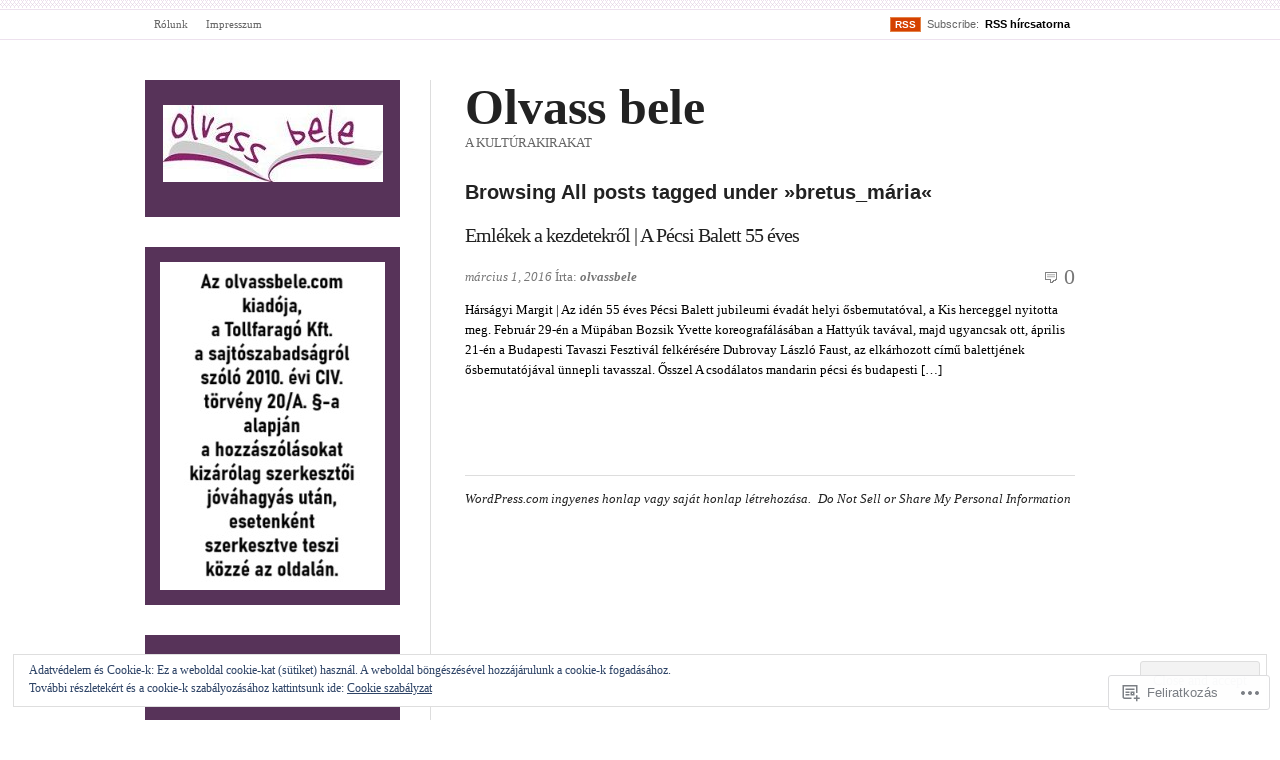

--- FILE ---
content_type: text/html; charset=UTF-8
request_url: https://olvassbele.com/tag/bretus_maria/
body_size: 27501
content:
<!DOCTYPE html PUBLIC "-//W3C//DTD XHTML 1.0 Transitional//EN" "http://www.w3.org/TR/xhtml1/DTD/xhtml1-transitional.dtd">
<html xmlns="http://www.w3.org/1999/xhtml" lang="hu">
<head profile="http://gmpg.org/xfn/11">
<meta  http-equiv="Content-Type" content="text/html; charset=UTF-8" />
<meta name="viewport" content="width=device-width" />
<title>bretus_mária | Olvass bele</title>
<link rel="pingback" href="https://olvassbele.com/xmlrpc.php" />
<meta name='robots' content='max-image-preview:large' />
<meta name="google-site-verification" content="hhFH5Tg7eA_WMsb71GPysNSuBBnnYD1zcQQ1PSDmaDc" />

<!-- Async WordPress.com Remote Login -->
<script id="wpcom_remote_login_js">
var wpcom_remote_login_extra_auth = '';
function wpcom_remote_login_remove_dom_node_id( element_id ) {
	var dom_node = document.getElementById( element_id );
	if ( dom_node ) { dom_node.parentNode.removeChild( dom_node ); }
}
function wpcom_remote_login_remove_dom_node_classes( class_name ) {
	var dom_nodes = document.querySelectorAll( '.' + class_name );
	for ( var i = 0; i < dom_nodes.length; i++ ) {
		dom_nodes[ i ].parentNode.removeChild( dom_nodes[ i ] );
	}
}
function wpcom_remote_login_final_cleanup() {
	wpcom_remote_login_remove_dom_node_classes( "wpcom_remote_login_msg" );
	wpcom_remote_login_remove_dom_node_id( "wpcom_remote_login_key" );
	wpcom_remote_login_remove_dom_node_id( "wpcom_remote_login_validate" );
	wpcom_remote_login_remove_dom_node_id( "wpcom_remote_login_js" );
	wpcom_remote_login_remove_dom_node_id( "wpcom_request_access_iframe" );
	wpcom_remote_login_remove_dom_node_id( "wpcom_request_access_styles" );
}

// Watch for messages back from the remote login
window.addEventListener( "message", function( e ) {
	if ( e.origin === "https://r-login.wordpress.com" ) {
		var data = {};
		try {
			data = JSON.parse( e.data );
		} catch( e ) {
			wpcom_remote_login_final_cleanup();
			return;
		}

		if ( data.msg === 'LOGIN' ) {
			// Clean up the login check iframe
			wpcom_remote_login_remove_dom_node_id( "wpcom_remote_login_key" );

			var id_regex = new RegExp( /^[0-9]+$/ );
			var token_regex = new RegExp( /^.*|.*|.*$/ );
			if (
				token_regex.test( data.token )
				&& id_regex.test( data.wpcomid )
			) {
				// We have everything we need to ask for a login
				var script = document.createElement( "script" );
				script.setAttribute( "id", "wpcom_remote_login_validate" );
				script.src = '/remote-login.php?wpcom_remote_login=validate'
					+ '&wpcomid=' + data.wpcomid
					+ '&token=' + encodeURIComponent( data.token )
					+ '&host=' + window.location.protocol
					+ '//' + window.location.hostname
					+ '&postid=36068'
					+ '&is_singular=';
				document.body.appendChild( script );
			}

			return;
		}

		// Safari ITP, not logged in, so redirect
		if ( data.msg === 'LOGIN-REDIRECT' ) {
			window.location = 'https://wordpress.com/log-in?redirect_to=' + window.location.href;
			return;
		}

		// Safari ITP, storage access failed, remove the request
		if ( data.msg === 'LOGIN-REMOVE' ) {
			var css_zap = 'html { -webkit-transition: margin-top 1s; transition: margin-top 1s; } /* 9001 */ html { margin-top: 0 !important; } * html body { margin-top: 0 !important; } @media screen and ( max-width: 782px ) { html { margin-top: 0 !important; } * html body { margin-top: 0 !important; } }';
			var style_zap = document.createElement( 'style' );
			style_zap.type = 'text/css';
			style_zap.appendChild( document.createTextNode( css_zap ) );
			document.body.appendChild( style_zap );

			var e = document.getElementById( 'wpcom_request_access_iframe' );
			e.parentNode.removeChild( e );

			document.cookie = 'wordpress_com_login_access=denied; path=/; max-age=31536000';

			return;
		}

		// Safari ITP
		if ( data.msg === 'REQUEST_ACCESS' ) {
			console.log( 'request access: safari' );

			// Check ITP iframe enable/disable knob
			if ( wpcom_remote_login_extra_auth !== 'safari_itp_iframe' ) {
				return;
			}

			// If we are in a "private window" there is no ITP.
			var private_window = false;
			try {
				var opendb = window.openDatabase( null, null, null, null );
			} catch( e ) {
				private_window = true;
			}

			if ( private_window ) {
				console.log( 'private window' );
				return;
			}

			var iframe = document.createElement( 'iframe' );
			iframe.id = 'wpcom_request_access_iframe';
			iframe.setAttribute( 'scrolling', 'no' );
			iframe.setAttribute( 'sandbox', 'allow-storage-access-by-user-activation allow-scripts allow-same-origin allow-top-navigation-by-user-activation' );
			iframe.src = 'https://r-login.wordpress.com/remote-login.php?wpcom_remote_login=request_access&origin=' + encodeURIComponent( data.origin ) + '&wpcomid=' + encodeURIComponent( data.wpcomid );

			var css = 'html { -webkit-transition: margin-top 1s; transition: margin-top 1s; } /* 9001 */ html { margin-top: 46px !important; } * html body { margin-top: 46px !important; } @media screen and ( max-width: 660px ) { html { margin-top: 71px !important; } * html body { margin-top: 71px !important; } #wpcom_request_access_iframe { display: block; height: 71px !important; } } #wpcom_request_access_iframe { border: 0px; height: 46px; position: fixed; top: 0; left: 0; width: 100%; min-width: 100%; z-index: 99999; background: #23282d; } ';

			var style = document.createElement( 'style' );
			style.type = 'text/css';
			style.id = 'wpcom_request_access_styles';
			style.appendChild( document.createTextNode( css ) );
			document.body.appendChild( style );

			document.body.appendChild( iframe );
		}

		if ( data.msg === 'DONE' ) {
			wpcom_remote_login_final_cleanup();
		}
	}
}, false );

// Inject the remote login iframe after the page has had a chance to load
// more critical resources
window.addEventListener( "DOMContentLoaded", function( e ) {
	var iframe = document.createElement( "iframe" );
	iframe.style.display = "none";
	iframe.setAttribute( "scrolling", "no" );
	iframe.setAttribute( "id", "wpcom_remote_login_key" );
	iframe.src = "https://r-login.wordpress.com/remote-login.php"
		+ "?wpcom_remote_login=key"
		+ "&origin=aHR0cHM6Ly9vbHZhc3NiZWxlLmNvbQ%3D%3D"
		+ "&wpcomid=28876700"
		+ "&time=" + Math.floor( Date.now() / 1000 );
	document.body.appendChild( iframe );
}, false );
</script>
<link rel='dns-prefetch' href='//s0.wp.com' />
<link rel='dns-prefetch' href='//af.pubmine.com' />
<link rel="alternate" type="application/rss+xml" title="Olvass bele &raquo; hírcsatorna" href="https://olvassbele.com/feed/" />
<link rel="alternate" type="application/rss+xml" title="Olvass bele &raquo; hozzászólás hírcsatorna" href="https://olvassbele.com/comments/feed/" />
<link rel="alternate" type="application/rss+xml" title="Olvass bele &raquo; bretus_mária címke hírcsatorna" href="https://olvassbele.com/tag/bretus_maria/feed/" />
	<script type="text/javascript">
		/* <![CDATA[ */
		function addLoadEvent(func) {
			var oldonload = window.onload;
			if (typeof window.onload != 'function') {
				window.onload = func;
			} else {
				window.onload = function () {
					oldonload();
					func();
				}
			}
		}
		/* ]]> */
	</script>
	<link crossorigin='anonymous' rel='stylesheet' id='all-css-0-1' href='/_static/??/wp-content/mu-plugins/widgets/eu-cookie-law/templates/style.css,/wp-content/mu-plugins/likes/jetpack-likes.css?m=1743883414j&cssminify=yes' type='text/css' media='all' />
<style id='wp-emoji-styles-inline-css'>

	img.wp-smiley, img.emoji {
		display: inline !important;
		border: none !important;
		box-shadow: none !important;
		height: 1em !important;
		width: 1em !important;
		margin: 0 0.07em !important;
		vertical-align: -0.1em !important;
		background: none !important;
		padding: 0 !important;
	}
/*# sourceURL=wp-emoji-styles-inline-css */
</style>
<link crossorigin='anonymous' rel='stylesheet' id='all-css-2-1' href='/wp-content/plugins/gutenberg-core/v22.2.0/build/styles/block-library/style.css?m=1764855221i&cssminify=yes' type='text/css' media='all' />
<style id='wp-block-library-inline-css'>
.has-text-align-justify {
	text-align:justify;
}
.has-text-align-justify{text-align:justify;}

/*# sourceURL=wp-block-library-inline-css */
</style><style id='wp-block-paragraph-inline-css'>
.is-small-text{font-size:.875em}.is-regular-text{font-size:1em}.is-large-text{font-size:2.25em}.is-larger-text{font-size:3em}.has-drop-cap:not(:focus):first-letter{float:left;font-size:8.4em;font-style:normal;font-weight:100;line-height:.68;margin:.05em .1em 0 0;text-transform:uppercase}body.rtl .has-drop-cap:not(:focus):first-letter{float:none;margin-left:.1em}p.has-drop-cap.has-background{overflow:hidden}:root :where(p.has-background){padding:1.25em 2.375em}:where(p.has-text-color:not(.has-link-color)) a{color:inherit}p.has-text-align-left[style*="writing-mode:vertical-lr"],p.has-text-align-right[style*="writing-mode:vertical-rl"]{rotate:180deg}
/*# sourceURL=/wp-content/plugins/gutenberg-core/v22.2.0/build/styles/block-library/paragraph/style.css */
</style>
<style id='wp-block-search-inline-css'>
.wp-block-search__button{margin-left:10px;word-break:normal}.wp-block-search__button.has-icon{line-height:0}.wp-block-search__button svg{fill:currentColor;height:1.25em;min-height:24px;min-width:24px;vertical-align:text-bottom;width:1.25em}:where(.wp-block-search__button){border:1px solid #ccc;padding:6px 10px}.wp-block-search__inside-wrapper{display:flex;flex:auto;flex-wrap:nowrap;max-width:100%}.wp-block-search__label{width:100%}.wp-block-search.wp-block-search__button-only .wp-block-search__button{box-sizing:border-box;display:flex;flex-shrink:0;justify-content:center;margin-left:0;max-width:100%}.wp-block-search.wp-block-search__button-only .wp-block-search__inside-wrapper{min-width:0!important;transition-property:width}.wp-block-search.wp-block-search__button-only .wp-block-search__input{flex-basis:100%;transition-duration:.3s}.wp-block-search.wp-block-search__button-only.wp-block-search__searchfield-hidden,.wp-block-search.wp-block-search__button-only.wp-block-search__searchfield-hidden .wp-block-search__inside-wrapper{overflow:hidden}.wp-block-search.wp-block-search__button-only.wp-block-search__searchfield-hidden .wp-block-search__input{border-left-width:0!important;border-right-width:0!important;flex-basis:0;flex-grow:0;margin:0;min-width:0!important;padding-left:0!important;padding-right:0!important;width:0!important}:where(.wp-block-search__input){appearance:none;border:1px solid #949494;flex-grow:1;font-family:inherit;font-size:inherit;font-style:inherit;font-weight:inherit;letter-spacing:inherit;line-height:inherit;margin-left:0;margin-right:0;min-width:3rem;padding:8px;text-decoration:unset!important;text-transform:inherit}:where(.wp-block-search__button-inside .wp-block-search__inside-wrapper){background-color:#fff;border:1px solid #949494;box-sizing:border-box;padding:4px}:where(.wp-block-search__button-inside .wp-block-search__inside-wrapper) .wp-block-search__input{border:none;border-radius:0;padding:0 4px}:where(.wp-block-search__button-inside .wp-block-search__inside-wrapper) .wp-block-search__input:focus{outline:none}:where(.wp-block-search__button-inside .wp-block-search__inside-wrapper) :where(.wp-block-search__button){padding:4px 8px}.wp-block-search.aligncenter .wp-block-search__inside-wrapper{margin:auto}.wp-block[data-align=right] .wp-block-search.wp-block-search__button-only .wp-block-search__inside-wrapper{float:right}
/*# sourceURL=/wp-content/plugins/gutenberg-core/v22.2.0/build/styles/block-library/search/style.css */
</style>
<style id='global-styles-inline-css'>
:root{--wp--preset--aspect-ratio--square: 1;--wp--preset--aspect-ratio--4-3: 4/3;--wp--preset--aspect-ratio--3-4: 3/4;--wp--preset--aspect-ratio--3-2: 3/2;--wp--preset--aspect-ratio--2-3: 2/3;--wp--preset--aspect-ratio--16-9: 16/9;--wp--preset--aspect-ratio--9-16: 9/16;--wp--preset--color--black: #000000;--wp--preset--color--cyan-bluish-gray: #abb8c3;--wp--preset--color--white: #ffffff;--wp--preset--color--pale-pink: #f78da7;--wp--preset--color--vivid-red: #cf2e2e;--wp--preset--color--luminous-vivid-orange: #ff6900;--wp--preset--color--luminous-vivid-amber: #fcb900;--wp--preset--color--light-green-cyan: #7bdcb5;--wp--preset--color--vivid-green-cyan: #00d084;--wp--preset--color--pale-cyan-blue: #8ed1fc;--wp--preset--color--vivid-cyan-blue: #0693e3;--wp--preset--color--vivid-purple: #9b51e0;--wp--preset--gradient--vivid-cyan-blue-to-vivid-purple: linear-gradient(135deg,rgb(6,147,227) 0%,rgb(155,81,224) 100%);--wp--preset--gradient--light-green-cyan-to-vivid-green-cyan: linear-gradient(135deg,rgb(122,220,180) 0%,rgb(0,208,130) 100%);--wp--preset--gradient--luminous-vivid-amber-to-luminous-vivid-orange: linear-gradient(135deg,rgb(252,185,0) 0%,rgb(255,105,0) 100%);--wp--preset--gradient--luminous-vivid-orange-to-vivid-red: linear-gradient(135deg,rgb(255,105,0) 0%,rgb(207,46,46) 100%);--wp--preset--gradient--very-light-gray-to-cyan-bluish-gray: linear-gradient(135deg,rgb(238,238,238) 0%,rgb(169,184,195) 100%);--wp--preset--gradient--cool-to-warm-spectrum: linear-gradient(135deg,rgb(74,234,220) 0%,rgb(151,120,209) 20%,rgb(207,42,186) 40%,rgb(238,44,130) 60%,rgb(251,105,98) 80%,rgb(254,248,76) 100%);--wp--preset--gradient--blush-light-purple: linear-gradient(135deg,rgb(255,206,236) 0%,rgb(152,150,240) 100%);--wp--preset--gradient--blush-bordeaux: linear-gradient(135deg,rgb(254,205,165) 0%,rgb(254,45,45) 50%,rgb(107,0,62) 100%);--wp--preset--gradient--luminous-dusk: linear-gradient(135deg,rgb(255,203,112) 0%,rgb(199,81,192) 50%,rgb(65,88,208) 100%);--wp--preset--gradient--pale-ocean: linear-gradient(135deg,rgb(255,245,203) 0%,rgb(182,227,212) 50%,rgb(51,167,181) 100%);--wp--preset--gradient--electric-grass: linear-gradient(135deg,rgb(202,248,128) 0%,rgb(113,206,126) 100%);--wp--preset--gradient--midnight: linear-gradient(135deg,rgb(2,3,129) 0%,rgb(40,116,252) 100%);--wp--preset--font-size--small: 13px;--wp--preset--font-size--medium: 20px;--wp--preset--font-size--large: 36px;--wp--preset--font-size--x-large: 42px;--wp--preset--font-family--albert-sans: 'Albert Sans', sans-serif;--wp--preset--font-family--alegreya: Alegreya, serif;--wp--preset--font-family--arvo: Arvo, serif;--wp--preset--font-family--bodoni-moda: 'Bodoni Moda', serif;--wp--preset--font-family--bricolage-grotesque: 'Bricolage Grotesque', sans-serif;--wp--preset--font-family--cabin: Cabin, sans-serif;--wp--preset--font-family--chivo: Chivo, sans-serif;--wp--preset--font-family--commissioner: Commissioner, sans-serif;--wp--preset--font-family--cormorant: Cormorant, serif;--wp--preset--font-family--courier-prime: 'Courier Prime', monospace;--wp--preset--font-family--crimson-pro: 'Crimson Pro', serif;--wp--preset--font-family--dm-mono: 'DM Mono', monospace;--wp--preset--font-family--dm-sans: 'DM Sans', sans-serif;--wp--preset--font-family--dm-serif-display: 'DM Serif Display', serif;--wp--preset--font-family--domine: Domine, serif;--wp--preset--font-family--eb-garamond: 'EB Garamond', serif;--wp--preset--font-family--epilogue: Epilogue, sans-serif;--wp--preset--font-family--fahkwang: Fahkwang, sans-serif;--wp--preset--font-family--figtree: Figtree, sans-serif;--wp--preset--font-family--fira-sans: 'Fira Sans', sans-serif;--wp--preset--font-family--fjalla-one: 'Fjalla One', sans-serif;--wp--preset--font-family--fraunces: Fraunces, serif;--wp--preset--font-family--gabarito: Gabarito, system-ui;--wp--preset--font-family--ibm-plex-mono: 'IBM Plex Mono', monospace;--wp--preset--font-family--ibm-plex-sans: 'IBM Plex Sans', sans-serif;--wp--preset--font-family--ibarra-real-nova: 'Ibarra Real Nova', serif;--wp--preset--font-family--instrument-serif: 'Instrument Serif', serif;--wp--preset--font-family--inter: Inter, sans-serif;--wp--preset--font-family--josefin-sans: 'Josefin Sans', sans-serif;--wp--preset--font-family--jost: Jost, sans-serif;--wp--preset--font-family--libre-baskerville: 'Libre Baskerville', serif;--wp--preset--font-family--libre-franklin: 'Libre Franklin', sans-serif;--wp--preset--font-family--literata: Literata, serif;--wp--preset--font-family--lora: Lora, serif;--wp--preset--font-family--merriweather: Merriweather, serif;--wp--preset--font-family--montserrat: Montserrat, sans-serif;--wp--preset--font-family--newsreader: Newsreader, serif;--wp--preset--font-family--noto-sans-mono: 'Noto Sans Mono', sans-serif;--wp--preset--font-family--nunito: Nunito, sans-serif;--wp--preset--font-family--open-sans: 'Open Sans', sans-serif;--wp--preset--font-family--overpass: Overpass, sans-serif;--wp--preset--font-family--pt-serif: 'PT Serif', serif;--wp--preset--font-family--petrona: Petrona, serif;--wp--preset--font-family--piazzolla: Piazzolla, serif;--wp--preset--font-family--playfair-display: 'Playfair Display', serif;--wp--preset--font-family--plus-jakarta-sans: 'Plus Jakarta Sans', sans-serif;--wp--preset--font-family--poppins: Poppins, sans-serif;--wp--preset--font-family--raleway: Raleway, sans-serif;--wp--preset--font-family--roboto: Roboto, sans-serif;--wp--preset--font-family--roboto-slab: 'Roboto Slab', serif;--wp--preset--font-family--rubik: Rubik, sans-serif;--wp--preset--font-family--rufina: Rufina, serif;--wp--preset--font-family--sora: Sora, sans-serif;--wp--preset--font-family--source-sans-3: 'Source Sans 3', sans-serif;--wp--preset--font-family--source-serif-4: 'Source Serif 4', serif;--wp--preset--font-family--space-mono: 'Space Mono', monospace;--wp--preset--font-family--syne: Syne, sans-serif;--wp--preset--font-family--texturina: Texturina, serif;--wp--preset--font-family--urbanist: Urbanist, sans-serif;--wp--preset--font-family--work-sans: 'Work Sans', sans-serif;--wp--preset--spacing--20: 0.44rem;--wp--preset--spacing--30: 0.67rem;--wp--preset--spacing--40: 1rem;--wp--preset--spacing--50: 1.5rem;--wp--preset--spacing--60: 2.25rem;--wp--preset--spacing--70: 3.38rem;--wp--preset--spacing--80: 5.06rem;--wp--preset--shadow--natural: 6px 6px 9px rgba(0, 0, 0, 0.2);--wp--preset--shadow--deep: 12px 12px 50px rgba(0, 0, 0, 0.4);--wp--preset--shadow--sharp: 6px 6px 0px rgba(0, 0, 0, 0.2);--wp--preset--shadow--outlined: 6px 6px 0px -3px rgb(255, 255, 255), 6px 6px rgb(0, 0, 0);--wp--preset--shadow--crisp: 6px 6px 0px rgb(0, 0, 0);}:where(.is-layout-flex){gap: 0.5em;}:where(.is-layout-grid){gap: 0.5em;}body .is-layout-flex{display: flex;}.is-layout-flex{flex-wrap: wrap;align-items: center;}.is-layout-flex > :is(*, div){margin: 0;}body .is-layout-grid{display: grid;}.is-layout-grid > :is(*, div){margin: 0;}:where(.wp-block-columns.is-layout-flex){gap: 2em;}:where(.wp-block-columns.is-layout-grid){gap: 2em;}:where(.wp-block-post-template.is-layout-flex){gap: 1.25em;}:where(.wp-block-post-template.is-layout-grid){gap: 1.25em;}.has-black-color{color: var(--wp--preset--color--black) !important;}.has-cyan-bluish-gray-color{color: var(--wp--preset--color--cyan-bluish-gray) !important;}.has-white-color{color: var(--wp--preset--color--white) !important;}.has-pale-pink-color{color: var(--wp--preset--color--pale-pink) !important;}.has-vivid-red-color{color: var(--wp--preset--color--vivid-red) !important;}.has-luminous-vivid-orange-color{color: var(--wp--preset--color--luminous-vivid-orange) !important;}.has-luminous-vivid-amber-color{color: var(--wp--preset--color--luminous-vivid-amber) !important;}.has-light-green-cyan-color{color: var(--wp--preset--color--light-green-cyan) !important;}.has-vivid-green-cyan-color{color: var(--wp--preset--color--vivid-green-cyan) !important;}.has-pale-cyan-blue-color{color: var(--wp--preset--color--pale-cyan-blue) !important;}.has-vivid-cyan-blue-color{color: var(--wp--preset--color--vivid-cyan-blue) !important;}.has-vivid-purple-color{color: var(--wp--preset--color--vivid-purple) !important;}.has-black-background-color{background-color: var(--wp--preset--color--black) !important;}.has-cyan-bluish-gray-background-color{background-color: var(--wp--preset--color--cyan-bluish-gray) !important;}.has-white-background-color{background-color: var(--wp--preset--color--white) !important;}.has-pale-pink-background-color{background-color: var(--wp--preset--color--pale-pink) !important;}.has-vivid-red-background-color{background-color: var(--wp--preset--color--vivid-red) !important;}.has-luminous-vivid-orange-background-color{background-color: var(--wp--preset--color--luminous-vivid-orange) !important;}.has-luminous-vivid-amber-background-color{background-color: var(--wp--preset--color--luminous-vivid-amber) !important;}.has-light-green-cyan-background-color{background-color: var(--wp--preset--color--light-green-cyan) !important;}.has-vivid-green-cyan-background-color{background-color: var(--wp--preset--color--vivid-green-cyan) !important;}.has-pale-cyan-blue-background-color{background-color: var(--wp--preset--color--pale-cyan-blue) !important;}.has-vivid-cyan-blue-background-color{background-color: var(--wp--preset--color--vivid-cyan-blue) !important;}.has-vivid-purple-background-color{background-color: var(--wp--preset--color--vivid-purple) !important;}.has-black-border-color{border-color: var(--wp--preset--color--black) !important;}.has-cyan-bluish-gray-border-color{border-color: var(--wp--preset--color--cyan-bluish-gray) !important;}.has-white-border-color{border-color: var(--wp--preset--color--white) !important;}.has-pale-pink-border-color{border-color: var(--wp--preset--color--pale-pink) !important;}.has-vivid-red-border-color{border-color: var(--wp--preset--color--vivid-red) !important;}.has-luminous-vivid-orange-border-color{border-color: var(--wp--preset--color--luminous-vivid-orange) !important;}.has-luminous-vivid-amber-border-color{border-color: var(--wp--preset--color--luminous-vivid-amber) !important;}.has-light-green-cyan-border-color{border-color: var(--wp--preset--color--light-green-cyan) !important;}.has-vivid-green-cyan-border-color{border-color: var(--wp--preset--color--vivid-green-cyan) !important;}.has-pale-cyan-blue-border-color{border-color: var(--wp--preset--color--pale-cyan-blue) !important;}.has-vivid-cyan-blue-border-color{border-color: var(--wp--preset--color--vivid-cyan-blue) !important;}.has-vivid-purple-border-color{border-color: var(--wp--preset--color--vivid-purple) !important;}.has-vivid-cyan-blue-to-vivid-purple-gradient-background{background: var(--wp--preset--gradient--vivid-cyan-blue-to-vivid-purple) !important;}.has-light-green-cyan-to-vivid-green-cyan-gradient-background{background: var(--wp--preset--gradient--light-green-cyan-to-vivid-green-cyan) !important;}.has-luminous-vivid-amber-to-luminous-vivid-orange-gradient-background{background: var(--wp--preset--gradient--luminous-vivid-amber-to-luminous-vivid-orange) !important;}.has-luminous-vivid-orange-to-vivid-red-gradient-background{background: var(--wp--preset--gradient--luminous-vivid-orange-to-vivid-red) !important;}.has-very-light-gray-to-cyan-bluish-gray-gradient-background{background: var(--wp--preset--gradient--very-light-gray-to-cyan-bluish-gray) !important;}.has-cool-to-warm-spectrum-gradient-background{background: var(--wp--preset--gradient--cool-to-warm-spectrum) !important;}.has-blush-light-purple-gradient-background{background: var(--wp--preset--gradient--blush-light-purple) !important;}.has-blush-bordeaux-gradient-background{background: var(--wp--preset--gradient--blush-bordeaux) !important;}.has-luminous-dusk-gradient-background{background: var(--wp--preset--gradient--luminous-dusk) !important;}.has-pale-ocean-gradient-background{background: var(--wp--preset--gradient--pale-ocean) !important;}.has-electric-grass-gradient-background{background: var(--wp--preset--gradient--electric-grass) !important;}.has-midnight-gradient-background{background: var(--wp--preset--gradient--midnight) !important;}.has-small-font-size{font-size: var(--wp--preset--font-size--small) !important;}.has-medium-font-size{font-size: var(--wp--preset--font-size--medium) !important;}.has-large-font-size{font-size: var(--wp--preset--font-size--large) !important;}.has-x-large-font-size{font-size: var(--wp--preset--font-size--x-large) !important;}.has-albert-sans-font-family{font-family: var(--wp--preset--font-family--albert-sans) !important;}.has-alegreya-font-family{font-family: var(--wp--preset--font-family--alegreya) !important;}.has-arvo-font-family{font-family: var(--wp--preset--font-family--arvo) !important;}.has-bodoni-moda-font-family{font-family: var(--wp--preset--font-family--bodoni-moda) !important;}.has-bricolage-grotesque-font-family{font-family: var(--wp--preset--font-family--bricolage-grotesque) !important;}.has-cabin-font-family{font-family: var(--wp--preset--font-family--cabin) !important;}.has-chivo-font-family{font-family: var(--wp--preset--font-family--chivo) !important;}.has-commissioner-font-family{font-family: var(--wp--preset--font-family--commissioner) !important;}.has-cormorant-font-family{font-family: var(--wp--preset--font-family--cormorant) !important;}.has-courier-prime-font-family{font-family: var(--wp--preset--font-family--courier-prime) !important;}.has-crimson-pro-font-family{font-family: var(--wp--preset--font-family--crimson-pro) !important;}.has-dm-mono-font-family{font-family: var(--wp--preset--font-family--dm-mono) !important;}.has-dm-sans-font-family{font-family: var(--wp--preset--font-family--dm-sans) !important;}.has-dm-serif-display-font-family{font-family: var(--wp--preset--font-family--dm-serif-display) !important;}.has-domine-font-family{font-family: var(--wp--preset--font-family--domine) !important;}.has-eb-garamond-font-family{font-family: var(--wp--preset--font-family--eb-garamond) !important;}.has-epilogue-font-family{font-family: var(--wp--preset--font-family--epilogue) !important;}.has-fahkwang-font-family{font-family: var(--wp--preset--font-family--fahkwang) !important;}.has-figtree-font-family{font-family: var(--wp--preset--font-family--figtree) !important;}.has-fira-sans-font-family{font-family: var(--wp--preset--font-family--fira-sans) !important;}.has-fjalla-one-font-family{font-family: var(--wp--preset--font-family--fjalla-one) !important;}.has-fraunces-font-family{font-family: var(--wp--preset--font-family--fraunces) !important;}.has-gabarito-font-family{font-family: var(--wp--preset--font-family--gabarito) !important;}.has-ibm-plex-mono-font-family{font-family: var(--wp--preset--font-family--ibm-plex-mono) !important;}.has-ibm-plex-sans-font-family{font-family: var(--wp--preset--font-family--ibm-plex-sans) !important;}.has-ibarra-real-nova-font-family{font-family: var(--wp--preset--font-family--ibarra-real-nova) !important;}.has-instrument-serif-font-family{font-family: var(--wp--preset--font-family--instrument-serif) !important;}.has-inter-font-family{font-family: var(--wp--preset--font-family--inter) !important;}.has-josefin-sans-font-family{font-family: var(--wp--preset--font-family--josefin-sans) !important;}.has-jost-font-family{font-family: var(--wp--preset--font-family--jost) !important;}.has-libre-baskerville-font-family{font-family: var(--wp--preset--font-family--libre-baskerville) !important;}.has-libre-franklin-font-family{font-family: var(--wp--preset--font-family--libre-franklin) !important;}.has-literata-font-family{font-family: var(--wp--preset--font-family--literata) !important;}.has-lora-font-family{font-family: var(--wp--preset--font-family--lora) !important;}.has-merriweather-font-family{font-family: var(--wp--preset--font-family--merriweather) !important;}.has-montserrat-font-family{font-family: var(--wp--preset--font-family--montserrat) !important;}.has-newsreader-font-family{font-family: var(--wp--preset--font-family--newsreader) !important;}.has-noto-sans-mono-font-family{font-family: var(--wp--preset--font-family--noto-sans-mono) !important;}.has-nunito-font-family{font-family: var(--wp--preset--font-family--nunito) !important;}.has-open-sans-font-family{font-family: var(--wp--preset--font-family--open-sans) !important;}.has-overpass-font-family{font-family: var(--wp--preset--font-family--overpass) !important;}.has-pt-serif-font-family{font-family: var(--wp--preset--font-family--pt-serif) !important;}.has-petrona-font-family{font-family: var(--wp--preset--font-family--petrona) !important;}.has-piazzolla-font-family{font-family: var(--wp--preset--font-family--piazzolla) !important;}.has-playfair-display-font-family{font-family: var(--wp--preset--font-family--playfair-display) !important;}.has-plus-jakarta-sans-font-family{font-family: var(--wp--preset--font-family--plus-jakarta-sans) !important;}.has-poppins-font-family{font-family: var(--wp--preset--font-family--poppins) !important;}.has-raleway-font-family{font-family: var(--wp--preset--font-family--raleway) !important;}.has-roboto-font-family{font-family: var(--wp--preset--font-family--roboto) !important;}.has-roboto-slab-font-family{font-family: var(--wp--preset--font-family--roboto-slab) !important;}.has-rubik-font-family{font-family: var(--wp--preset--font-family--rubik) !important;}.has-rufina-font-family{font-family: var(--wp--preset--font-family--rufina) !important;}.has-sora-font-family{font-family: var(--wp--preset--font-family--sora) !important;}.has-source-sans-3-font-family{font-family: var(--wp--preset--font-family--source-sans-3) !important;}.has-source-serif-4-font-family{font-family: var(--wp--preset--font-family--source-serif-4) !important;}.has-space-mono-font-family{font-family: var(--wp--preset--font-family--space-mono) !important;}.has-syne-font-family{font-family: var(--wp--preset--font-family--syne) !important;}.has-texturina-font-family{font-family: var(--wp--preset--font-family--texturina) !important;}.has-urbanist-font-family{font-family: var(--wp--preset--font-family--urbanist) !important;}.has-work-sans-font-family{font-family: var(--wp--preset--font-family--work-sans) !important;}
/*# sourceURL=global-styles-inline-css */
</style>

<style id='classic-theme-styles-inline-css'>
/*! This file is auto-generated */
.wp-block-button__link{color:#fff;background-color:#32373c;border-radius:9999px;box-shadow:none;text-decoration:none;padding:calc(.667em + 2px) calc(1.333em + 2px);font-size:1.125em}.wp-block-file__button{background:#32373c;color:#fff;text-decoration:none}
/*# sourceURL=/wp-includes/css/classic-themes.min.css */
</style>
<link crossorigin='anonymous' rel='stylesheet' id='all-css-4-1' href='/_static/??-eJx9jt0OgjAMRl/IbgFB9ML4LGw0MtlGQzsJb+8IiZr4c9OkX875Wj0T2DEKRtHk09VF1nY0frQD61IVR1UAu0AeYcK7qnTnWJ4EsCwelWXe6beikODVNWHOA7WyEgE716LHkLF/2kzZAWNoQmbIM7gUQPos8oe3xZqS0S4mJyAL5f37b7/gYT1bw9w7QaA00eZewrlo6qYqD6f9/vYAXxxvdg==&cssminify=yes' type='text/css' media='all' />
<style id='jetpack_facebook_likebox-inline-css'>
.widget_facebook_likebox {
	overflow: hidden;
}

/*# sourceURL=/wp-content/mu-plugins/jetpack-plugin/moon/modules/widgets/facebook-likebox/style.css */
</style>
<link crossorigin='anonymous' rel='stylesheet' id='all-css-10-1' href='/_static/??-eJzTLy/QTc7PK0nNK9HPLdUtyClNz8wr1i9KTcrJTwcy0/WTi5G5ekCujj52Temp+bo5+cmJJZn5eSgc3bScxMwikFb7XFtDE1NLExMLc0OTLACohS2q&cssminify=yes' type='text/css' media='all' />
<link crossorigin='anonymous' rel='stylesheet' id='print-css-11-1' href='/wp-content/mu-plugins/global-print/global-print.css?m=1465851035i&cssminify=yes' type='text/css' media='print' />
<style id='jetpack-global-styles-frontend-style-inline-css'>
:root { --font-headings: unset; --font-base: unset; --font-headings-default: -apple-system,BlinkMacSystemFont,"Segoe UI",Roboto,Oxygen-Sans,Ubuntu,Cantarell,"Helvetica Neue",sans-serif; --font-base-default: -apple-system,BlinkMacSystemFont,"Segoe UI",Roboto,Oxygen-Sans,Ubuntu,Cantarell,"Helvetica Neue",sans-serif;}
/*# sourceURL=jetpack-global-styles-frontend-style-inline-css */
</style>
<link crossorigin='anonymous' rel='stylesheet' id='all-css-14-1' href='/_static/??-eJyNjcEKwjAQRH/IuFRT6kX8FNkmS5K6yQY3Qfx7bfEiXrwM82B4A49qnJRGpUHupnIPqSgs1Cq624chi6zhO5OCRryTR++fW00l7J3qDv43XVNxoOISsmEJol/wY2uR8vs3WggsM/I6uOTzMI3Hw8lOg11eUT1JKA==&cssminify=yes' type='text/css' media='all' />
<script type="text/javascript" id="wpcom-actionbar-placeholder-js-extra">
/* <![CDATA[ */
var actionbardata = {"siteID":"28876700","postID":"0","siteURL":"https://olvassbele.com","xhrURL":"https://olvassbele.com/wp-admin/admin-ajax.php","nonce":"2b992cfbfc","isLoggedIn":"","statusMessage":"","subsEmailDefault":"instantly","proxyScriptUrl":"https://s0.wp.com/wp-content/js/wpcom-proxy-request.js?m=1513050504i&amp;ver=20211021","i18n":{"followedText":"New posts from this site will now appear in your \u003Ca href=\"https://wordpress.com/reader\"\u003EReader\u003C/a\u003E","foldBar":"Testreszab\u00e1s s\u00e1v \u00f6sszecsuk\u00e1sa","unfoldBar":"Testreszab\u00e1s s\u00e1v kinyit\u00e1sa","shortLinkCopied":"Shortlink copied to clipboard."}};
//# sourceURL=wpcom-actionbar-placeholder-js-extra
/* ]]> */
</script>
<script type="text/javascript" id="jetpack-mu-wpcom-settings-js-before">
/* <![CDATA[ */
var JETPACK_MU_WPCOM_SETTINGS = {"assetsUrl":"https://s0.wp.com/wp-content/mu-plugins/jetpack-mu-wpcom-plugin/moon/jetpack_vendor/automattic/jetpack-mu-wpcom/src/build/"};
//# sourceURL=jetpack-mu-wpcom-settings-js-before
/* ]]> */
</script>
<script crossorigin='anonymous' type='text/javascript'  src='/_static/??/wp-content/js/rlt-proxy.js,/wp-content/blog-plugins/wordads-classes/js/cmp/v2/cmp-non-gdpr.js?m=1720530689j'></script>
<script type="text/javascript" id="rlt-proxy-js-after">
/* <![CDATA[ */
	rltInitialize( {"token":null,"iframeOrigins":["https:\/\/widgets.wp.com"]} );
//# sourceURL=rlt-proxy-js-after
/* ]]> */
</script>
<link rel="EditURI" type="application/rsd+xml" title="RSD" href="https://olvassbele.wordpress.com/xmlrpc.php?rsd" />
<meta name="generator" content="WordPress.com" />

<!-- Jetpack Open Graph Tags -->
<meta property="og:type" content="website" />
<meta property="og:title" content="bretus_mária &#8211; Olvass bele" />
<meta property="og:url" content="https://olvassbele.com/tag/bretus_maria/" />
<meta property="og:site_name" content="Olvass bele" />
<meta property="og:image" content="https://s0.wp.com/i/blank.jpg?m=1383295312i" />
<meta property="og:image:width" content="200" />
<meta property="og:image:height" content="200" />
<meta property="og:image:alt" content="" />
<meta property="og:locale" content="hu_HU" />

<!-- End Jetpack Open Graph Tags -->
<link rel="shortcut icon" type="image/x-icon" href="https://s0.wp.com/i/favicon.ico?m=1713425267i" sizes="16x16 24x24 32x32 48x48" />
<link rel="icon" type="image/x-icon" href="https://s0.wp.com/i/favicon.ico?m=1713425267i" sizes="16x16 24x24 32x32 48x48" />
<link rel="apple-touch-icon" href="https://s0.wp.com/i/webclip.png?m=1713868326i" />
<link rel='openid.server' href='https://olvassbele.com/?openidserver=1' />
<link rel='openid.delegate' href='https://olvassbele.com/' />
<link rel="search" type="application/opensearchdescription+xml" href="https://olvassbele.com/osd.xml" title="Olvass bele" />
<link rel="search" type="application/opensearchdescription+xml" href="https://s1.wp.com/opensearch.xml" title="WordPress.com" />
		<style id="wpcom-hotfix-masterbar-style">
			@media screen and (min-width: 783px) {
				#wpadminbar .quicklinks li#wp-admin-bar-my-account.with-avatar > a img {
					margin-top: 5px;
				}
			}
		</style>
				<style type="text/css">
			.recentcomments a {
				display: inline !important;
				padding: 0 !important;
				margin: 0 !important;
			}

			table.recentcommentsavatartop img.avatar, table.recentcommentsavatarend img.avatar {
				border: 0px;
				margin: 0;
			}

			table.recentcommentsavatartop a, table.recentcommentsavatarend a {
				border: 0px !important;
				background-color: transparent !important;
			}

			td.recentcommentsavatarend, td.recentcommentsavatartop {
				padding: 0px 0px 1px 0px;
				margin: 0px;
			}

			td.recentcommentstextend {
				border: none !important;
				padding: 0px 0px 2px 10px;
			}

			.rtl td.recentcommentstextend {
				padding: 0px 10px 2px 0px;
			}

			td.recentcommentstexttop {
				border: none;
				padding: 0px 0px 0px 10px;
			}

			.rtl td.recentcommentstexttop {
				padding: 0px 10px 0px 0px;
			}
		</style>
		<meta name="description" content="Posts about bretus_mária written by olvassbele" />
<script type="text/javascript">
/* <![CDATA[ */
var wa_client = {}; wa_client.cmd = []; wa_client.config = { 'blog_id': 28876700, 'blog_language': 'hu', 'is_wordads': false, 'hosting_type': 0, 'afp_account_id': null, 'afp_host_id': 5038568878849053, 'theme': 'pub/inuit-types', '_': { 'title': 'Hírdetés', 'privacy_settings': 'Adatkezelési beállítások' }, 'formats': [ 'belowpost', 'bottom_sticky', 'sidebar_sticky_right', 'sidebar', 'gutenberg_rectangle', 'gutenberg_leaderboard', 'gutenberg_mobile_leaderboard', 'gutenberg_skyscraper' ] };
/* ]]> */
</script>
		<script type="text/javascript">

			window.doNotSellCallback = function() {

				var linkElements = [
					'a[href="https://wordpress.com/?ref=footer_blog"]',
					'a[href="https://wordpress.com/?ref=footer_website"]',
					'a[href="https://wordpress.com/?ref=vertical_footer"]',
					'a[href^="https://wordpress.com/?ref=footer_segment_"]',
				].join(',');

				var dnsLink = document.createElement( 'a' );
				dnsLink.href = 'https://wordpress.com/advertising-program-optout/';
				dnsLink.classList.add( 'do-not-sell-link' );
				dnsLink.rel = 'nofollow';
				dnsLink.style.marginLeft = '0.5em';
				dnsLink.textContent = 'Do Not Sell or Share My Personal Information';

				var creditLinks = document.querySelectorAll( linkElements );

				if ( 0 === creditLinks.length ) {
					return false;
				}

				Array.prototype.forEach.call( creditLinks, function( el ) {
					el.insertAdjacentElement( 'afterend', dnsLink );
				});

				return true;
			};

		</script>
		<script type="text/javascript">
	window.google_analytics_uacct = "UA-52447-2";
</script>

<script type="text/javascript">
	var _gaq = _gaq || [];
	_gaq.push(['_setAccount', 'UA-52447-2']);
	_gaq.push(['_gat._anonymizeIp']);
	_gaq.push(['_setDomainName', 'none']);
	_gaq.push(['_setAllowLinker', true]);
	_gaq.push(['_initData']);
	_gaq.push(['_trackPageview']);

	(function() {
		var ga = document.createElement('script'); ga.type = 'text/javascript'; ga.async = true;
		ga.src = ('https:' == document.location.protocol ? 'https://ssl' : 'http://www') + '.google-analytics.com/ga.js';
		(document.getElementsByTagName('head')[0] || document.getElementsByTagName('body')[0]).appendChild(ga);
	})();
</script>
<link crossorigin='anonymous' rel='stylesheet' id='all-css-4-3' href='/_static/??-eJydzMEKwkAMBNAfcg3VSr2InyJtGsq22U1osiz+vS2oZ/E2MwwPqgaU7JQdUgnKZYrZYCbXHpd3hySS4REzwsCCi4HVqLQe0ewAvwtJxsJkgP0qxYi/p8/wL1jjOJEbuGhQsS2ZP5l27p5uTXc5n65t17TzC87EWdk=&cssminify=yes' type='text/css' media='all' />
</head>

<body class="archive tag tag-bretus_maria tag-466834917 wp-theme-pubinuit-types customizer-styles-applied jetpack-reblog-enabled">

	<div class="wrapper">
	
	<div id="main_menu" class="top_menu">

		<div class="fl">

			<div class="menu"><ul>
<li class="page_item page-item-901"><a href="https://olvassbele.com/rolunk/">Rólunk</a></li>
<li class="page_item page-item-2"><a href="https://olvassbele.com/impresszum/">Impresszum</a></li>
</ul></div>

		</div>


		<div class="fr">

			<span class="subscribe">

			<a href="https://olvassbele.com/feed/"><span class="rss-button">RSS</span></a> &nbsp;Subscribe:&nbsp;

			<a href="https://olvassbele.com/feed/">RSS hírcsatorna</a>

			</span>

		</div>

	</div><!-- #main_menu -->


		<div id="container" class="container">

			<div id="inuit-content" class="content content_right">

								<div id="header">

						<div class="blog-title"><a href="https://olvassbele.com/">Olvass bele</a></div>

						<div class="blog-description">A KULTÚRAKIRAKAT</div>

				</div>

    <div class="browsing-archive">

	    
        		<div id="header-about">

				<h2>Browsing All posts tagged under &raquo;bretus_mária&laquo;</h2>

				</div>
	</div>

	<div id="post-wrapper" class="blog">

		
            <div class="post-36068 post type-post status-publish format-standard has-post-thumbnail hentry category-nezo-2 category-programajanlo category-szinhazi-interjuk category-tanc-nezo tag-balett tag-bozsik_yvette tag-bretus_maria tag-eck_imre tag-harsagyi_margit tag-kortefoto tag-kortvelyesi_laszlo tag-lovas_pal tag-operahaz tag-pecsi_balett tag-pecsi_nemzeti_szinhaz tag-toth_laszlo tag-toth_sandor tag-uhrik_dora">

			    <h2><a href="https://olvassbele.com/2016/03/01/emlekek-a-kezdetekrol-a-pecsi-balett-55-eves/" rel="bookmark">Emlékek a kezdetekről | A Pécsi Balett 55&nbsp;éves</a></h2>

			    <div class="date-comments">

				    <p class="fl">
				    	<em>március 1, 2016</em>
				    	Írta: <em><a href="https://olvassbele.com/author/olvassbele/" title="olvassbele bejegyzése" rel="author">olvassbele</a></em>
				    					    </p>

				    <p class="fr"><span class="comments"><a href="https://olvassbele.com/2016/03/01/emlekek-a-kezdetekrol-a-pecsi-balett-55-eves/#respond">0</a></span></p>

			    </div>

			    <div class="fix"></div>

			    <p>Hárságyi Margit | Az idén 55 éves Pécsi Balett jubileumi évadát helyi ősbemutatóval, a Kis herceggel nyitotta meg. Február 29-én a Müpában Bozsik Yvette koreografálásában a Hattyúk tavával, majd ugyancsak ott, április 21-én a Budapesti Tavaszi Fesztivál felkérésére Dubrovay László Faust, az elkárhozott című balettjének ősbemutatójával ünnepli tavasszal. Ősszel A csodálatos mandarin pécsi és budapesti [&hellip;]</p>

            </div>

		
		<div class="fix"></div>

			<div id="nav-below" class="navigation">
				<div class="nav-previous"></div>
				<div class="nav-next"></div>
			</div><!-- #nav-below -->

    </div>

	
</div>

<div class="sidebar sidebar_left">
	
    	<div id="media_image-2" class="widget widget_media_image"><style>.widget.widget_media_image { overflow: hidden; }.widget.widget_media_image img { height: auto; max-width: 100%; }</style><a href="https://olvassbele.wordpress.com"><img width="220" height="77" src="https://olvassbele.com/wp-content/uploads/2011/10/olvassbele_logo_kisebb-e1561453757739.jpg" class="image wp-image-74 aligncenter attachment-full size-full" alt="" style="max-width: 100%; height: auto;" decoding="async" loading="lazy" srcset="https://olvassbele.com/wp-content/uploads/2011/10/olvassbele_logo_kisebb-e1561453757739.jpg 220w, https://olvassbele.com/wp-content/uploads/2011/10/olvassbele_logo_kisebb-e1561453757739.jpg?w=150&amp;h=52 150w" sizes="(max-width: 220px) 100vw, 220px" data-attachment-id="74" data-permalink="https://olvassbele.com/olvassbele_logo_kisebb/" data-orig-file="https://olvassbele.com/wp-content/uploads/2011/10/olvassbele_logo_kisebb-e1561453757739.jpg" data-orig-size="220,77" data-comments-opened="1" data-image-meta="{&quot;aperture&quot;:&quot;0&quot;,&quot;credit&quot;:&quot;&quot;,&quot;camera&quot;:&quot;&quot;,&quot;caption&quot;:&quot;&quot;,&quot;created_timestamp&quot;:&quot;0&quot;,&quot;copyright&quot;:&quot;&quot;,&quot;focal_length&quot;:&quot;0&quot;,&quot;iso&quot;:&quot;0&quot;,&quot;shutter_speed&quot;:&quot;0&quot;,&quot;title&quot;:&quot;&quot;}" data-image-title="olvassbele_logo_kisebb" data-image-description="" data-image-caption="" data-medium-file="https://olvassbele.com/wp-content/uploads/2011/10/olvassbele_logo_kisebb-e1561453757739.jpg?w=220" data-large-file="https://olvassbele.com/wp-content/uploads/2011/10/olvassbele_logo_kisebb-e1561453757739.jpg?w=220" /></a></div><!--/widget--><div id="media_image-62" class="widget widget_media_image"><style>.widget.widget_media_image { overflow: hidden; }.widget.widget_media_image img { height: auto; max-width: 100%; }</style><img width="225" height="328" src="https://olvassbele.com/wp-content/uploads/2025/04/kommenteles.jpg" class="image wp-image-83081  attachment-full size-full" alt="" style="max-width: 100%; height: auto;" decoding="async" loading="lazy" srcset="https://olvassbele.com/wp-content/uploads/2025/04/kommenteles.jpg 225w, https://olvassbele.com/wp-content/uploads/2025/04/kommenteles.jpg?w=103&amp;h=150 103w" sizes="(max-width: 225px) 100vw, 225px" data-attachment-id="83081" data-permalink="https://olvassbele.com/kommenteles/" data-orig-file="https://olvassbele.com/wp-content/uploads/2025/04/kommenteles.jpg" data-orig-size="225,328" data-comments-opened="1" data-image-meta="{&quot;aperture&quot;:&quot;0&quot;,&quot;credit&quot;:&quot;&quot;,&quot;camera&quot;:&quot;&quot;,&quot;caption&quot;:&quot;&quot;,&quot;created_timestamp&quot;:&quot;0&quot;,&quot;copyright&quot;:&quot;&quot;,&quot;focal_length&quot;:&quot;0&quot;,&quot;iso&quot;:&quot;0&quot;,&quot;shutter_speed&quot;:&quot;0&quot;,&quot;title&quot;:&quot;&quot;,&quot;orientation&quot;:&quot;0&quot;}" data-image-title="Kommentelés" data-image-description="" data-image-caption="" data-medium-file="https://olvassbele.com/wp-content/uploads/2025/04/kommenteles.jpg?w=206" data-large-file="https://olvassbele.com/wp-content/uploads/2025/04/kommenteles.jpg?w=225" /></div><!--/widget--><div id="block-16" class="widget widget_block widget_search"></div><!--/widget--><div id="block-20" class="widget widget_block widget_text">
<p></p>
</div><!--/widget--><div id="block-24" class="widget widget_block widget_search"><form role="search" method="get" action="https://olvassbele.com/" class="wp-block-search__button-outside wp-block-search__text-button wp-block-search"    ><label class="wp-block-search__label" for="wp-block-search__input-2" >Keresés</label><div class="wp-block-search__inside-wrapper" ><input class="wp-block-search__input" id="wp-block-search__input-2" placeholder="" value="" type="search" name="s" required /><button aria-label="Keresd!" class="wp-block-search__button wp-element-button" type="submit" >Keresd!</button></div></form></div><!--/widget--><div id="media_image-53" class="widget widget_media_image"><style>.widget.widget_media_image { overflow: hidden; }.widget.widget_media_image img { height: auto; max-width: 100%; }</style><a href="https://orlaiprodukcio.hu/eloadas/ha-lenne-valakim-191"><img width="240" height="120" src="https://olvassbele.com/wp-content/uploads/2024/11/lennevalakim_220x80_olvasbele2024-1.gif" class="image wp-image-80789  attachment-full size-full" alt="" style="max-width: 100%; height: auto;" decoding="async" loading="lazy" srcset="https://olvassbele.com/wp-content/uploads/2024/11/lennevalakim_220x80_olvasbele2024-1.gif 240w, https://olvassbele.com/wp-content/uploads/2024/11/lennevalakim_220x80_olvasbele2024-1.gif?w=150&amp;h=75 150w" sizes="(max-width: 240px) 100vw, 240px" data-attachment-id="80789" data-permalink="https://olvassbele.com/lennevalakim_220x80_olvasbele2024-2/" data-orig-file="https://olvassbele.com/wp-content/uploads/2024/11/lennevalakim_220x80_olvasbele2024-1.gif" data-orig-size="240,120" data-comments-opened="1" data-image-meta="{&quot;aperture&quot;:&quot;0&quot;,&quot;credit&quot;:&quot;&quot;,&quot;camera&quot;:&quot;&quot;,&quot;caption&quot;:&quot;&quot;,&quot;created_timestamp&quot;:&quot;0&quot;,&quot;copyright&quot;:&quot;&quot;,&quot;focal_length&quot;:&quot;0&quot;,&quot;iso&quot;:&quot;0&quot;,&quot;shutter_speed&quot;:&quot;0&quot;,&quot;title&quot;:&quot;&quot;,&quot;orientation&quot;:&quot;0&quot;}" data-image-title="LENNEVALAKIM_220X80_olvasbele2024" data-image-description="" data-image-caption="" data-medium-file="https://olvassbele.com/wp-content/uploads/2024/11/lennevalakim_220x80_olvasbele2024-1.gif?w=240" data-large-file="https://olvassbele.com/wp-content/uploads/2024/11/lennevalakim_220x80_olvasbele2024-1.gif?w=240" /></a></div><!--/widget--><div id="media_image-51" class="widget widget_media_image"><style>.widget.widget_media_image { overflow: hidden; }.widget.widget_media_image img { height: auto; max-width: 100%; }</style><a href="https://orlaiprodukcio.hu/eloadas/mikor-hazudam-184"><img width="220" height="80" src="https://olvassbele.com/wp-content/uploads/2023/12/mikorhazudtam_220x80px.gif" class="image wp-image-74083  attachment-full size-full" alt="" style="max-width: 100%; height: auto;" decoding="async" loading="lazy" srcset="https://olvassbele.com/wp-content/uploads/2023/12/mikorhazudtam_220x80px.gif 220w, https://olvassbele.com/wp-content/uploads/2023/12/mikorhazudtam_220x80px.gif?w=150&amp;h=55 150w" sizes="(max-width: 220px) 100vw, 220px" data-attachment-id="74083" data-permalink="https://olvassbele.com/mikorhazudtam_220x80px/" data-orig-file="https://olvassbele.com/wp-content/uploads/2023/12/mikorhazudtam_220x80px.gif" data-orig-size="220,80" data-comments-opened="1" data-image-meta="{&quot;aperture&quot;:&quot;0&quot;,&quot;credit&quot;:&quot;&quot;,&quot;camera&quot;:&quot;&quot;,&quot;caption&quot;:&quot;&quot;,&quot;created_timestamp&quot;:&quot;0&quot;,&quot;copyright&quot;:&quot;&quot;,&quot;focal_length&quot;:&quot;0&quot;,&quot;iso&quot;:&quot;0&quot;,&quot;shutter_speed&quot;:&quot;0&quot;,&quot;title&quot;:&quot;&quot;,&quot;orientation&quot;:&quot;0&quot;}" data-image-title="MIKORHAZUDTAM_220x80px" data-image-description="" data-image-caption="" data-medium-file="https://olvassbele.com/wp-content/uploads/2023/12/mikorhazudtam_220x80px.gif?w=220" data-large-file="https://olvassbele.com/wp-content/uploads/2023/12/mikorhazudtam_220x80px.gif?w=220" /></a></div><!--/widget--><div id="media_image-47" class="widget widget_media_image"><style>.widget.widget_media_image { overflow: hidden; }.widget.widget_media_image img { height: auto; max-width: 100%; }</style><a href="https://orlaiprodukcio.hu/eloadas/tapasztalt-asszony-176"><img width="220" height="80" src="https://olvassbele.com/wp-content/uploads/2023/04/tapasztalt_220x80_olvassbele.gif" class="image wp-image-69933  attachment-full size-full" alt="" style="max-width: 100%; height: auto;" decoding="async" loading="lazy" srcset="https://olvassbele.com/wp-content/uploads/2023/04/tapasztalt_220x80_olvassbele.gif 220w, https://olvassbele.com/wp-content/uploads/2023/04/tapasztalt_220x80_olvassbele.gif?w=150&amp;h=55 150w" sizes="(max-width: 220px) 100vw, 220px" data-attachment-id="69933" data-permalink="https://olvassbele.com/tapasztalt_220x80_olvassbele/" data-orig-file="https://olvassbele.com/wp-content/uploads/2023/04/tapasztalt_220x80_olvassbele.gif" data-orig-size="220,80" data-comments-opened="1" data-image-meta="{&quot;aperture&quot;:&quot;0&quot;,&quot;credit&quot;:&quot;&quot;,&quot;camera&quot;:&quot;&quot;,&quot;caption&quot;:&quot;&quot;,&quot;created_timestamp&quot;:&quot;0&quot;,&quot;copyright&quot;:&quot;&quot;,&quot;focal_length&quot;:&quot;0&quot;,&quot;iso&quot;:&quot;0&quot;,&quot;shutter_speed&quot;:&quot;0&quot;,&quot;title&quot;:&quot;&quot;,&quot;orientation&quot;:&quot;0&quot;}" data-image-title="tapasztalt_220x80_olvassbele" data-image-description="" data-image-caption="" data-medium-file="https://olvassbele.com/wp-content/uploads/2023/04/tapasztalt_220x80_olvassbele.gif?w=220" data-large-file="https://olvassbele.com/wp-content/uploads/2023/04/tapasztalt_220x80_olvassbele.gif?w=220" /></a></div><!--/widget--><div id="block-21" class="widget widget_block widget_text">
<p></p>
</div><!--/widget--><div id="media_image-49" class="widget widget_media_image"><style>.widget.widget_media_image { overflow: hidden; }.widget.widget_media_image img { height: auto; max-width: 100%; }</style><a href="https://mora.hu/konyv/mesek-telre-tortenetek-a-vilag-minden-tajarol"><img width="225" height="320" src="https://olvassbele.com/wp-content/uploads/2026/01/2026.01_teli-mesek.jpg" class="image wp-image-91239  attachment-full size-full" alt="" style="max-width: 100%; height: auto;" decoding="async" loading="lazy" srcset="https://olvassbele.com/wp-content/uploads/2026/01/2026.01_teli-mesek.jpg 225w, https://olvassbele.com/wp-content/uploads/2026/01/2026.01_teli-mesek.jpg?w=105&amp;h=150 105w" sizes="(max-width: 225px) 100vw, 225px" data-attachment-id="91239" data-permalink="https://olvassbele.com/2026-01_teli-mesek/" data-orig-file="https://olvassbele.com/wp-content/uploads/2026/01/2026.01_teli-mesek.jpg" data-orig-size="225,320" data-comments-opened="1" data-image-meta="{&quot;aperture&quot;:&quot;0&quot;,&quot;credit&quot;:&quot;&quot;,&quot;camera&quot;:&quot;&quot;,&quot;caption&quot;:&quot;&quot;,&quot;created_timestamp&quot;:&quot;0&quot;,&quot;copyright&quot;:&quot;&quot;,&quot;focal_length&quot;:&quot;0&quot;,&quot;iso&quot;:&quot;0&quot;,&quot;shutter_speed&quot;:&quot;0&quot;,&quot;title&quot;:&quot;&quot;,&quot;orientation&quot;:&quot;1&quot;}" data-image-title="2026.01_Téli mesék" data-image-description="" data-image-caption="" data-medium-file="https://olvassbele.com/wp-content/uploads/2026/01/2026.01_teli-mesek.jpg?w=211" data-large-file="https://olvassbele.com/wp-content/uploads/2026/01/2026.01_teli-mesek.jpg?w=225" /></a></div><!--/widget--><div id="block-23" class="widget widget_block widget_text">
<p></p>
</div><!--/widget--><div id="media_image-60" class="widget widget_media_image"><style>.widget.widget_media_image { overflow: hidden; }.widget.widget_media_image img { height: auto; max-width: 100%; }</style><a href="https://bookline.hu/product/home.action?_v=Bokor_Pal_Megvaltottam_a_vilagot_&#038;type=22&#038;id=345417"><img width="225" height="337" src="https://olvassbele.com/wp-content/uploads/2025/01/2025.01.-bokor.megvaltottam.jpg" class="image wp-image-81450  attachment-full size-full" alt="" style="max-width: 100%; height: auto;" decoding="async" loading="lazy" srcset="https://olvassbele.com/wp-content/uploads/2025/01/2025.01.-bokor.megvaltottam.jpg 225w, https://olvassbele.com/wp-content/uploads/2025/01/2025.01.-bokor.megvaltottam.jpg?w=100&amp;h=150 100w" sizes="(max-width: 225px) 100vw, 225px" data-attachment-id="81450" data-permalink="https://olvassbele.com/2025-01-bokor-megvaltottam/" data-orig-file="https://olvassbele.com/wp-content/uploads/2025/01/2025.01.-bokor.megvaltottam.jpg" data-orig-size="225,337" data-comments-opened="1" data-image-meta="{&quot;aperture&quot;:&quot;0&quot;,&quot;credit&quot;:&quot;&quot;,&quot;camera&quot;:&quot;&quot;,&quot;caption&quot;:&quot;&quot;,&quot;created_timestamp&quot;:&quot;0&quot;,&quot;copyright&quot;:&quot;&quot;,&quot;focal_length&quot;:&quot;0&quot;,&quot;iso&quot;:&quot;0&quot;,&quot;shutter_speed&quot;:&quot;0&quot;,&quot;title&quot;:&quot;&quot;,&quot;orientation&quot;:&quot;1&quot;}" data-image-title="2025.01. Bokor.Megváltottam" data-image-description="" data-image-caption="" data-medium-file="https://olvassbele.com/wp-content/uploads/2025/01/2025.01.-bokor.megvaltottam.jpg?w=200" data-large-file="https://olvassbele.com/wp-content/uploads/2025/01/2025.01.-bokor.megvaltottam.jpg?w=225" /></a></div><!--/widget--><div id="media_image-58" class="widget widget_media_image"><style>.widget.widget_media_image { overflow: hidden; }.widget.widget_media_image img { height: auto; max-width: 100%; }</style><a href="https://velemeny.online/"><img width="225" height="80" src="https://olvassbele.com/wp-content/uploads/2024/12/velemeny.online-banner.jpg" class="image wp-image-80908  attachment-full size-full" alt="" style="max-width: 100%; height: auto;" decoding="async" loading="lazy" srcset="https://olvassbele.com/wp-content/uploads/2024/12/velemeny.online-banner.jpg 225w, https://olvassbele.com/wp-content/uploads/2024/12/velemeny.online-banner.jpg?w=150&amp;h=53 150w" sizes="(max-width: 225px) 100vw, 225px" data-attachment-id="80908" data-permalink="https://olvassbele.com/velemeny-online-banner/" data-orig-file="https://olvassbele.com/wp-content/uploads/2024/12/velemeny.online-banner.jpg" data-orig-size="225,80" data-comments-opened="1" data-image-meta="{&quot;aperture&quot;:&quot;0&quot;,&quot;credit&quot;:&quot;&quot;,&quot;camera&quot;:&quot;&quot;,&quot;caption&quot;:&quot;&quot;,&quot;created_timestamp&quot;:&quot;0&quot;,&quot;copyright&quot;:&quot;&quot;,&quot;focal_length&quot;:&quot;0&quot;,&quot;iso&quot;:&quot;0&quot;,&quot;shutter_speed&quot;:&quot;0&quot;,&quot;title&quot;:&quot;&quot;,&quot;orientation&quot;:&quot;0&quot;}" data-image-title="VELEMENY.ONLINE BANNER" data-image-description="" data-image-caption="" data-medium-file="https://olvassbele.com/wp-content/uploads/2024/12/velemeny.online-banner.jpg?w=225" data-large-file="https://olvassbele.com/wp-content/uploads/2024/12/velemeny.online-banner.jpg?w=225" /></a></div><!--/widget--><div id="nav_menu-5" class="widget widget_nav_menu"><h3 class="hl">HÍREK</h3><div class="menu-hirek-container"><ul id="menu-hirek" class="menu"><li id="menu-item-246" class="menu-item menu-item-type-taxonomy menu-item-object-category menu-item-246"><a href="https://olvassbele.com/category/hirek/programajanlo/">Programajánló</a></li>
<li id="menu-item-3221" class="menu-item menu-item-type-taxonomy menu-item-object-category menu-item-3221"><a href="https://olvassbele.com/category/hirek/jatek/">Játék</a></li>
<li id="menu-item-244" class="menu-item menu-item-type-taxonomy menu-item-object-category menu-item-244"><a href="https://olvassbele.com/category/hirek/konyves-hirek/">Könyves hírek</a></li>
<li id="menu-item-243" class="menu-item menu-item-type-taxonomy menu-item-object-category menu-item-243"><a href="https://olvassbele.com/category/hirek/filmes-hirek/">Filmes hírek</a></li>
<li id="menu-item-3222" class="menu-item menu-item-type-taxonomy menu-item-object-category menu-item-3222"><a href="https://olvassbele.com/category/hirek/szinhazi-hirek/">Színházi hírek</a></li>
<li id="menu-item-245" class="menu-item menu-item-type-taxonomy menu-item-object-category menu-item-245"><a href="https://olvassbele.com/category/hirek/ott-jartunk/">Ott jártunk</a></li>
<li id="menu-item-1764" class="menu-item menu-item-type-taxonomy menu-item-object-category menu-item-1764"><a href="https://olvassbele.com/category/hirek/felhivasok/">Felhívások</a></li>
<li id="menu-item-242" class="menu-item menu-item-type-taxonomy menu-item-object-category menu-item-242"><a href="https://olvassbele.com/category/hirek/emlekcsarnok/">Emlékcsarnok</a></li>
<li id="menu-item-7630" class="menu-item menu-item-type-taxonomy menu-item-object-category menu-item-7630"><a href="https://olvassbele.com/category/hirek/szavazasok/">Szavazások</a></li>
</ul></div></div><!--/widget--><div id="block-17" class="widget widget_block widget_text">
<p></p>
</div><!--/widget--><div id="nav_menu-2" class="widget widget_nav_menu"><h3 class="hl">OLVASÓ</h3><div class="menu-olvaso-container"><ul id="menu-olvaso" class="menu"><li id="menu-item-231" class="menu-item menu-item-type-taxonomy menu-item-object-category menu-item-231"><a href="https://olvassbele.com/category/olvaso-2/konyvismertetok/">Könyvismertetők</a></li>
<li id="menu-item-232" class="menu-item menu-item-type-taxonomy menu-item-object-category menu-item-232"><a href="https://olvassbele.com/category/olvaso-2/konyvreszletek/">Könyvrészletek</a></li>
<li id="menu-item-230" class="menu-item menu-item-type-taxonomy menu-item-object-category menu-item-230"><a href="https://olvassbele.com/category/olvaso-2/fulszovegek/">Fülszövegek</a></li>
<li id="menu-item-236" class="menu-item menu-item-type-taxonomy menu-item-object-category menu-item-236"><a href="https://olvassbele.com/category/olvaso-2/vers/">Vers</a></li>
<li id="menu-item-234" class="menu-item menu-item-type-taxonomy menu-item-object-category menu-item-234"><a href="https://olvassbele.com/category/olvaso-2/mese/">Mese</a></li>
<li id="menu-item-235" class="menu-item menu-item-type-taxonomy menu-item-object-category menu-item-235"><a href="https://olvassbele.com/category/olvaso-2/proza/">Próza</a></li>
<li id="menu-item-233" class="menu-item menu-item-type-taxonomy menu-item-object-category menu-item-233"><a href="https://olvassbele.com/category/olvaso-2/kitekinto/">Kitekintő</a></li>
<li id="menu-item-237" class="menu-item menu-item-type-taxonomy menu-item-object-category menu-item-237"><a href="https://olvassbele.com/category/olvaso-2/zsortolodo/">Zsörtölődő</a></li>
<li id="menu-item-229" class="menu-item menu-item-type-taxonomy menu-item-object-category menu-item-229"><a href="https://olvassbele.com/category/olvaso-2/ocsipapa/">Öcsipapa</a></li>
</ul></div></div><!--/widget--><div id="nav_menu-3" class="widget widget_nav_menu"><h3 class="hl">NÉZŐ</h3><div class="menu-nezo-container"><ul id="menu-nezo" class="menu"><li id="menu-item-238" class="menu-item menu-item-type-taxonomy menu-item-object-category menu-item-238"><a href="https://olvassbele.com/category/nezo-2/film/">Film</a></li>
<li id="menu-item-241" class="menu-item menu-item-type-taxonomy menu-item-object-category menu-item-241"><a href="https://olvassbele.com/category/nezo-2/szinhaz/">Színház</a></li>
<li id="menu-item-240" class="menu-item menu-item-type-taxonomy menu-item-object-category menu-item-240"><a href="https://olvassbele.com/category/nezo-2/kepzomuveszet/">Képzőművészet</a></li>
<li id="menu-item-239" class="menu-item menu-item-type-taxonomy menu-item-object-category menu-item-239"><a href="https://olvassbele.com/category/nezo-2/kepgaleriak/">Képgalériák</a></li>
<li id="menu-item-247" class="menu-item menu-item-type-taxonomy menu-item-object-category menu-item-247"><a href="https://olvassbele.com/category/nezo-2/teve/">Tévé</a></li>
</ul></div></div><!--/widget--><div id="nav_menu-4" class="widget widget_nav_menu"><h3 class="hl">BESZÉLGETŐ</h3><div class="menu-beszelgeto-container"><ul id="menu-beszelgeto" class="menu"><li id="menu-item-249" class="menu-item menu-item-type-taxonomy menu-item-object-category menu-item-249"><a href="https://olvassbele.com/category/beszelgeto/konyves-interjuk/">Könyves interjúk</a></li>
<li id="menu-item-1132" class="menu-item menu-item-type-taxonomy menu-item-object-category menu-item-1132"><a href="https://olvassbele.com/category/beszelgeto/filmes-interjuk/">Filmes interjúk</a></li>
<li id="menu-item-1133" class="menu-item menu-item-type-taxonomy menu-item-object-category menu-item-1133"><a href="https://olvassbele.com/category/beszelgeto/szinhazi-interjuk/">Színházi interjúk</a></li>
<li id="menu-item-248" class="menu-item menu-item-type-taxonomy menu-item-object-category menu-item-248"><a href="https://olvassbele.com/category/beszelgeto/egyeb-beszelgetesek/">Egyéb beszélgetések</a></li>
</ul></div></div><!--/widget-->
		<div id="recent-posts-2" class="widget widget_recent_entries">
		<h3 class="hl">Ezt olvastad már?</h3>
		<ul>
											<li>
					<a href="https://olvassbele.com/2026/01/21/dr-zacher-gabor-kalman-norbert-zacher-3-0-reszlet/">Dr. Zacher Gábor, Kálmán Norbert: Zacher 3.0&nbsp;(részlet)</a>
									</li>
											<li>
					<a href="https://olvassbele.com/2026/01/21/zacher-gabor-kalman-norbert-zacher-3-0/">„Na szia, mentő!” | Dr. Zacher Gábor, Kálmán Norbert: Zacher&nbsp;3.0</a>
									</li>
											<li>
					<a href="https://olvassbele.com/2026/01/20/malina-janos-lisola-incantata/">Eszterháza csak egy lenne ǀ Malina János: L’isola&nbsp;incantata</a>
									</li>
											<li>
					<a href="https://olvassbele.com/2026/01/20/malina-janos-lisola-incantata-reszlet/">Malina János: L’isola incantata&nbsp;(részlet)</a>
									</li>
											<li>
					<a href="https://olvassbele.com/2026/01/19/perrin-colette/">Elhallgatások hálójában | Valérie Perrin:&nbsp;Colette</a>
									</li>
					</ul>

		</div><!--/widget--><div id="top-posts-2" class="widget widget_top-posts"><h3 class="hl">Legnépszerűbb cikkek:</h3><ul><li><a href="https://olvassbele.com/2026/01/21/zacher-gabor-kalman-norbert-zacher-3-0/" class="bump-view" data-bump-view="tp">„Na szia, mentő!” | Dr. Zacher Gábor, Kálmán Norbert: Zacher 3.0</a></li><li><a href="https://olvassbele.com/2023/08/30/dobray-sarolta-uvegfal/" class="bump-view" data-bump-view="tp">Kétségbeesett, néma kiáltás | Dobray Sarolta: Üvegfal</a></li><li><a href="https://olvassbele.com/2026/01/20/malina-janos-lisola-incantata/" class="bump-view" data-bump-view="tp">Eszterháza csak egy lenne ǀ Malina János: L’isola incantata</a></li><li><a href="https://olvassbele.com/2023/08/28/huszti-gergely-villa-abbazia/" class="bump-view" data-bump-view="tp">Az utolsó előtti előtti békeév | Huszti Gergely: Villa Abbázia</a></li><li><a href="https://olvassbele.com/2024/04/08/janikovszky-eva-te-ezt-meg-ugysem-erted/" class="bump-view" data-bump-view="tp">Csak kicsi, de nem hülye | Janikovszky Éva: Te ezt még úgysem érted…</a></li></ul></div><!--/widget--><div id="facebook-likebox-3" class="widget widget_facebook_likebox">		<div id="fb-root"></div>
		<div class="fb-page" data-href="https://www.facebook.com/pages/Olvass-bele/355398452593" data-width="225"  data-height="130" data-hide-cover="false" data-show-facepile="true" data-tabs="false" data-hide-cta="false" data-small-header="false">
		<div class="fb-xfbml-parse-ignore"><blockquote cite="https://www.facebook.com/pages/Olvass-bele/355398452593"><a href="https://www.facebook.com/pages/Olvass-bele/355398452593"></a></blockquote></div>
		</div>
		</div><!--/widget--><div id="twitter-3" class="widget widget_twitter"><h3 class="hl"><a href='http://twitter.com/olvassbele'>Kövess minket Twitteren!</a></h3><a class="twitter-timeline" data-height="600" data-dnt="true" href="https://twitter.com/olvassbele">Tweets by olvassbele</a></div><!--/widget--><div id="wp_tag_cloud-2" class="widget wp_widget_tag_cloud"><h3 class="hl">Leggyakrabban használt címkéink</h3><a href="https://olvassbele.com/tag/21-_szazad_kiado/" class="tag-cloud-link tag-link-503087629 tag-link-position-1" style="font-size: 13.055555555556pt;" aria-label="21._század_kiadó (202 elem)">21._század_kiadó</a>
<a href="https://olvassbele.com/tag/ab_ovo_kiado/" class="tag-cloud-link tag-link-68030294 tag-link-position-2" style="font-size: 8.5185185185185pt;" aria-label="ab_ovo_kiado (90 elem)">ab_ovo_kiado</a>
<a href="https://olvassbele.com/tag/agave_kiado/" class="tag-cloud-link tag-link-46357967 tag-link-position-3" style="font-size: 12.925925925926pt;" aria-label="agave_kiadó (197 elem)">agave_kiadó</a>
<a href="https://olvassbele.com/tag/agave_konyvek/" class="tag-cloud-link tag-link-112031629 tag-link-position-4" style="font-size: 10.981481481481pt;" aria-label="agave_könyvek (140 elem)">agave_könyvek</a>
<a href="https://olvassbele.com/tag/alexandra_kiado/" class="tag-cloud-link tag-link-69033186 tag-link-position-5" style="font-size: 8.1296296296296pt;" aria-label="alexandra_kiadó (84 elem)">alexandra_kiadó</a>
<a href="https://olvassbele.com/tag/amerikai/" class="tag-cloud-link tag-link-2512112 tag-link-position-6" style="font-size: 8.1296296296296pt;" aria-label="amerikai (85 elem)">amerikai</a>
<a href="https://olvassbele.com/tag/animus_kiado/" class="tag-cloud-link tag-link-68309702 tag-link-position-7" style="font-size: 10.333333333333pt;" aria-label="animus_kiadó (124 elem)">animus_kiadó</a>
<a href="https://olvassbele.com/tag/athenaeum_kiado/" class="tag-cloud-link tag-link-68065200 tag-link-position-8" style="font-size: 14.481481481481pt;" aria-label="athenaeum_kiadó (262 elem)">athenaeum_kiadó</a>
<a href="https://olvassbele.com/tag/bedo_j_istvan/" class="tag-cloud-link tag-link-68068231 tag-link-position-9" style="font-size: 18.37037037037pt;" aria-label="bedő_j_istván (521 elem)">bedő_j_istván</a>
<a href="https://olvassbele.com/tag/bodo_viktoria/" class="tag-cloud-link tag-link-173546232 tag-link-position-10" style="font-size: 12.925925925926pt;" aria-label="bodó_viktória (200 elem)">bodó_viktória</a>
<a href="https://olvassbele.com/tag/booklany/" class="tag-cloud-link tag-link-173546181 tag-link-position-11" style="font-size: 13.055555555556pt;" aria-label="booklány (202 elem)">booklány</a>
<a href="https://olvassbele.com/tag/cartaphilus_kiado/" class="tag-cloud-link tag-link-68029440 tag-link-position-12" style="font-size: 8.3888888888889pt;" aria-label="cartaphilus_kiadó (88 elem)">cartaphilus_kiadó</a>
<a href="https://olvassbele.com/tag/corvina_kiado/" class="tag-cloud-link tag-link-68064023 tag-link-position-13" style="font-size: 12.407407407407pt;" aria-label="corvina_kiadó (181 elem)">corvina_kiadó</a>
<a href="https://olvassbele.com/tag/csaladregeny/" class="tag-cloud-link tag-link-2401757 tag-link-position-14" style="font-size: 8.5185185185185pt;" aria-label="családregény (91 elem)">családregény</a>
<a href="https://olvassbele.com/tag/cserhalmi_imre/" class="tag-cloud-link tag-link-76001981 tag-link-position-15" style="font-size: 13.574074074074pt;" aria-label="cserhalmi_imre (224 elem)">cserhalmi_imre</a>
<a href="https://olvassbele.com/tag/disztopia/" class="tag-cloud-link tag-link-21062904 tag-link-position-16" style="font-size: 8pt;" aria-label="disztópia (83 elem)">disztópia</a>
<a href="https://olvassbele.com/tag/europa-kiado/" class="tag-cloud-link tag-link-10924949 tag-link-position-17" style="font-size: 8pt;" aria-label="Európa Kiadó (82 elem)">Európa Kiadó</a>
<a href="https://olvassbele.com/tag/europa_kiado/" class="tag-cloud-link tag-link-139990515 tag-link-position-18" style="font-size: 8.9074074074074pt;" aria-label="európa_kiadó (97 elem)">európa_kiadó</a>
<a href="https://olvassbele.com/tag/europa_konyvkiado/" class="tag-cloud-link tag-link-67958059 tag-link-position-19" style="font-size: 13.833333333333pt;" aria-label="európa_könyvkiadó (234 elem)">európa_könyvkiadó</a>
<a href="https://olvassbele.com/tag/fantasy/" class="tag-cloud-link tag-link-7224 tag-link-position-20" style="font-size: 9.5555555555556pt;" aria-label="fantasy (108 elem)">fantasy</a>
<a href="https://olvassbele.com/tag/fazekas_erzsebet/" class="tag-cloud-link tag-link-651574521 tag-link-position-21" style="font-size: 9.4259259259259pt;" aria-label="Fazekas_Erzsébet (107 elem)">Fazekas_Erzsébet</a>
<a href="https://olvassbele.com/tag/film-2/" class="tag-cloud-link tag-link-1412183 tag-link-position-22" style="font-size: 12.796296296296pt;" aria-label="film (195 elem)">film</a>
<a href="https://olvassbele.com/tag/filmkritika/" class="tag-cloud-link tag-link-1848717 tag-link-position-23" style="font-size: 8.3888888888889pt;" aria-label="filmkritika (88 elem)">filmkritika</a>
<a href="https://olvassbele.com/tag/fulszoveg-2/" class="tag-cloud-link tag-link-67849207 tag-link-position-24" style="font-size: 16.944444444444pt;" aria-label="fülszöveg (411 elem)">fülszöveg</a>
<a href="https://olvassbele.com/tag/general_press_kiado/" class="tag-cloud-link tag-link-376116024 tag-link-position-25" style="font-size: 11.888888888889pt;" aria-label="general_press_kiadó (164 elem)">general_press_kiadó</a>
<a href="https://olvassbele.com/tag/gyilkossag/" class="tag-cloud-link tag-link-1018189 tag-link-position-26" style="font-size: 9.037037037037pt;" aria-label="gyilkosság (99 elem)">gyilkosság</a>
<a href="https://olvassbele.com/tag/helikon_kiado/" class="tag-cloud-link tag-link-58471060 tag-link-position-27" style="font-size: 10.722222222222pt;" aria-label="helikon_kiadó (133 elem)">helikon_kiadó</a>
<a href="https://olvassbele.com/tag/humor/" class="tag-cloud-link tag-link-376 tag-link-position-28" style="font-size: 12.277777777778pt;" aria-label="humor (178 elem)">humor</a>
<a href="https://olvassbele.com/tag/humoros/" class="tag-cloud-link tag-link-16580580 tag-link-position-29" style="font-size: 8.6481481481481pt;" aria-label="humoros (93 elem)">humoros</a>
<a href="https://olvassbele.com/tag/h_mora_eva/" class="tag-cloud-link tag-link-701986324 tag-link-position-30" style="font-size: 11.37037037037pt;" aria-label="h_móra_éva (151 elem)">h_móra_éva</a>
<a href="https://olvassbele.com/tag/interju/" class="tag-cloud-link tag-link-357479 tag-link-position-31" style="font-size: 8.9074074074074pt;" aria-label="interjú (97 elem)">interjú</a>
<a href="https://olvassbele.com/tag/jaffa_kiado/" class="tag-cloud-link tag-link-68012888 tag-link-position-32" style="font-size: 12.925925925926pt;" aria-label="jaffa_kiadó (200 elem)">jaffa_kiadó</a>
<a href="https://olvassbele.com/tag/jeges-varga_ferenc/" class="tag-cloud-link tag-link-68076948 tag-link-position-33" style="font-size: 14.611111111111pt;" aria-label="jeges-varga_ferenc (267 elem)">jeges-varga_ferenc</a>
<a href="https://olvassbele.com/tag/jelenkor_kiado/" class="tag-cloud-link tag-link-67952772 tag-link-position-34" style="font-size: 8.1296296296296pt;" aria-label="jelenkor_kiadó (84 elem)">jelenkor_kiadó</a>
<a href="https://olvassbele.com/tag/kistibi/" class="tag-cloud-link tag-link-14454437 tag-link-position-35" style="font-size: 11.759259259259pt;" aria-label="kistibi (161 elem)">kistibi</a>
<a href="https://olvassbele.com/tag/kis_tibor/" class="tag-cloud-link tag-link-713393446 tag-link-position-36" style="font-size: 11.759259259259pt;" aria-label="Kis_Tibor (161 elem)">Kis_Tibor</a>
<a href="https://olvassbele.com/tag/kortars/" class="tag-cloud-link tag-link-457286 tag-link-position-37" style="font-size: 11.5pt;" aria-label="kortárs (153 elem)">kortárs</a>
<a href="https://olvassbele.com/tag/kossuth_kiado/" class="tag-cloud-link tag-link-68285440 tag-link-position-38" style="font-size: 12.666666666667pt;" aria-label="kossuth_kiadó (190 elem)">kossuth_kiadó</a>
<a href="https://olvassbele.com/tag/krimi/" class="tag-cloud-link tag-link-178390 tag-link-position-39" style="font-size: 19.018518518519pt;" aria-label="krimi (583 elem)">krimi</a>
<a href="https://olvassbele.com/tag/kuk_kiado/" class="tag-cloud-link tag-link-69026249 tag-link-position-40" style="font-size: 8pt;" aria-label="kuk_kiadó (83 elem)">kuk_kiadó</a>
<a href="https://olvassbele.com/tag/kolteszet/" class="tag-cloud-link tag-link-998175 tag-link-position-41" style="font-size: 8.6481481481481pt;" aria-label="költészet (92 elem)">költészet</a>
<a href="https://olvassbele.com/tag/konyv-3/" class="tag-cloud-link tag-link-51793502 tag-link-position-42" style="font-size: 22pt;" aria-label="könyv (993 elem)">könyv</a>
<a href="https://olvassbele.com/tag/konyvismerteto-2/" class="tag-cloud-link tag-link-67850798 tag-link-position-43" style="font-size: 16.425925925926pt;" aria-label="könyvismertető (368 elem)">könyvismertető</a>
<a href="https://olvassbele.com/tag/konyvreszlet/" class="tag-cloud-link tag-link-41660806 tag-link-position-44" style="font-size: 12.796296296296pt;" aria-label="könyvrészlet (192 elem)">könyvrészlet</a>
<a href="https://olvassbele.com/tag/lengyel_szilvia/" class="tag-cloud-link tag-link-309595809 tag-link-position-45" style="font-size: 9.2962962962963pt;" aria-label="lengyel_szilvia (103 elem)">lengyel_szilvia</a>
<a href="https://olvassbele.com/tag/libri_kiado/" class="tag-cloud-link tag-link-78098132 tag-link-position-46" style="font-size: 13.574074074074pt;" aria-label="libri_kiadó (223 elem)">libri_kiadó</a>
<a href="https://olvassbele.com/tag/libri_konyvkiado/" class="tag-cloud-link tag-link-68043458 tag-link-position-47" style="font-size: 12.796296296296pt;" aria-label="libri_könyvkiadó (196 elem)">libri_könyvkiadó</a>
<a href="https://olvassbele.com/tag/magveto_kiado/" class="tag-cloud-link tag-link-58471693 tag-link-position-48" style="font-size: 17.203703703704pt;" aria-label="magvető_kiadó (427 elem)">magvető_kiadó</a>
<a href="https://olvassbele.com/tag/mora_kiado/" class="tag-cloud-link tag-link-68043270 tag-link-position-49" style="font-size: 8.3888888888889pt;" aria-label="móra_kiadó (88 elem)">móra_kiadó</a>
<a href="https://olvassbele.com/tag/novellak/" class="tag-cloud-link tag-link-966416 tag-link-position-50" style="font-size: 9.8148148148148pt;" aria-label="novellák (115 elem)">novellák</a>
<a href="https://olvassbele.com/tag/orlai_produkcio/" class="tag-cloud-link tag-link-68120201 tag-link-position-51" style="font-size: 10.333333333333pt;" aria-label="orlai_produkció (125 elem)">orlai_produkció</a>
<a href="https://olvassbele.com/tag/paddington/" class="tag-cloud-link tag-link-683579 tag-link-position-52" style="font-size: 15.12962962963pt;" aria-label="paddington (297 elem)">paddington</a>
<a href="https://olvassbele.com/tag/pagony_kiado/" class="tag-cloud-link tag-link-221965340 tag-link-position-53" style="font-size: 8pt;" aria-label="pagony_kiadó (83 elem)">pagony_kiadó</a>
<a href="https://olvassbele.com/tag/park_kiado/" class="tag-cloud-link tag-link-195632156 tag-link-position-54" style="font-size: 8.7777777777778pt;" aria-label="Park_Kiadó (95 elem)">Park_Kiadó</a>
<a href="https://olvassbele.com/tag/park_konyvkiado/" class="tag-cloud-link tag-link-68017550 tag-link-position-55" style="font-size: 8.3888888888889pt;" aria-label="park_könyvkiadó (89 elem)">park_könyvkiadó</a>
<a href="https://olvassbele.com/tag/partvonal_kiado/" class="tag-cloud-link tag-link-68031784 tag-link-position-56" style="font-size: 9.1666666666667pt;" aria-label="partvonal_kiadó (102 elem)">partvonal_kiadó</a>
<a href="https://olvassbele.com/tag/regeny/" class="tag-cloud-link tag-link-2161915 tag-link-position-57" style="font-size: 16.944444444444pt;" aria-label="regény (407 elem)">regény</a>
<a href="https://olvassbele.com/tag/romantikus/" class="tag-cloud-link tag-link-1432485 tag-link-position-58" style="font-size: 8.1296296296296pt;" aria-label="romantikus (84 elem)">romantikus</a>
<a href="https://olvassbele.com/tag/salamon_eszter/" class="tag-cloud-link tag-link-60183307 tag-link-position-59" style="font-size: 15.12962962963pt;" aria-label="salamon_eszter (296 elem)">salamon_eszter</a>
<a href="https://olvassbele.com/tag/sci-fi/" class="tag-cloud-link tag-link-1733 tag-link-position-60" style="font-size: 9.037037037037pt;" aria-label="sci-fi (99 elem)">sci-fi</a>
<a href="https://olvassbele.com/tag/scolar_kiado/" class="tag-cloud-link tag-link-67956386 tag-link-position-61" style="font-size: 12.277777777778pt;" aria-label="scolar_kiadó (175 elem)">scolar_kiadó</a>
<a href="https://olvassbele.com/tag/somogyi_andras/" class="tag-cloud-link tag-link-407530472 tag-link-position-62" style="font-size: 13.185185185185pt;" aria-label="somogyi_andrás (210 elem)">somogyi_andrás</a>
<a href="https://olvassbele.com/tag/szerelem/" class="tag-cloud-link tag-link-83709 tag-link-position-63" style="font-size: 11.111111111111pt;" aria-label="szerelem (145 elem)">szerelem</a>
<a href="https://olvassbele.com/tag/szepirodalom/" class="tag-cloud-link tag-link-382833 tag-link-position-64" style="font-size: 9.8148148148148pt;" aria-label="szépirodalom (114 elem)">szépirodalom</a>
<a href="https://olvassbele.com/tag/szinhaz-2/" class="tag-cloud-link tag-link-39360462 tag-link-position-65" style="font-size: 9.037037037037pt;" aria-label="színház (99 elem)">színház</a>
<a href="https://olvassbele.com/tag/thriller/" class="tag-cloud-link tag-link-11183 tag-link-position-66" style="font-size: 12.537037037037pt;" aria-label="thriller (184 elem)">thriller</a>
<a href="https://olvassbele.com/tag/tinta_kiado/" class="tag-cloud-link tag-link-163698066 tag-link-position-67" style="font-size: 8.5185185185185pt;" aria-label="tinta_kiadó (90 elem)">tinta_kiadó</a>
<a href="https://olvassbele.com/tag/tinta_konyvkiado/" class="tag-cloud-link tag-link-67953351 tag-link-position-68" style="font-size: 8.6481481481481pt;" aria-label="tinta_könyvkiadó (92 elem)">tinta_könyvkiadó</a>
<a href="https://olvassbele.com/tag/typotex_kiado/" class="tag-cloud-link tag-link-68062922 tag-link-position-69" style="font-size: 8.7777777777778pt;" aria-label="typotex_kiadó (94 elem)">typotex_kiadó</a>
<a href="https://olvassbele.com/tag/toth_zsuzsanna/" class="tag-cloud-link tag-link-68424007 tag-link-position-70" style="font-size: 15.12962962963pt;" aria-label="tóth_zsuzsanna (295 elem)">tóth_zsuzsanna</a>
<a href="https://olvassbele.com/tag/tortenelem/" class="tag-cloud-link tag-link-58232 tag-link-position-71" style="font-size: 12.018518518519pt;" aria-label="történelem (168 elem)">történelem</a>
<a href="https://olvassbele.com/tag/vers-2/" class="tag-cloud-link tag-link-481858 tag-link-position-72" style="font-size: 8pt;" aria-label="vers (82 elem)">vers</a>
<a href="https://olvassbele.com/tag/zemen_annamaria/" class="tag-cloud-link tag-link-68076538 tag-link-position-73" style="font-size: 8pt;" aria-label="zemen_annamária (83 elem)">zemen_annamária</a>
<a href="https://olvassbele.com/tag/zsidosag/" class="tag-cloud-link tag-link-710577 tag-link-position-74" style="font-size: 8.5185185185185pt;" aria-label="zsidóság (90 elem)">zsidóság</a>
<a href="https://olvassbele.com/tag/eletrajz/" class="tag-cloud-link tag-link-81616 tag-link-position-75" style="font-size: 10.981481481481pt;" aria-label="életrajz (139 elem)">életrajz</a></div><!--/widget-->
</div>

			<div class="footer footer_right">

                <div class="fl"><a href="https://wordpress.com/?ref=footer_website" rel="nofollow">WordPress.com ingyenes honlap vagy saját honlap létrehozása.</a></div>

				<div class="fr"></div>

                <div class="fix"><!----></div>

            </div>


    </div>

</div>

<div class="fix"><!----></div>

<!--  -->
<script type="speculationrules">
{"prefetch":[{"source":"document","where":{"and":[{"href_matches":"/*"},{"not":{"href_matches":["/wp-*.php","/wp-admin/*","/files/*","/wp-content/*","/wp-content/plugins/*","/wp-content/themes/pub/inuit-types/*","/*\\?(.+)"]}},{"not":{"selector_matches":"a[rel~=\"nofollow\"]"}},{"not":{"selector_matches":".no-prefetch, .no-prefetch a"}}]},"eagerness":"conservative"}]}
</script>
<script type="text/javascript" src="//0.gravatar.com/js/hovercards/hovercards.min.js?ver=202604924dcd77a86c6f1d3698ec27fc5da92b28585ddad3ee636c0397cf312193b2a1" id="grofiles-cards-js"></script>
<script type="text/javascript" id="wpgroho-js-extra">
/* <![CDATA[ */
var WPGroHo = {"my_hash":""};
//# sourceURL=wpgroho-js-extra
/* ]]> */
</script>
<script crossorigin='anonymous' type='text/javascript'  src='/wp-content/mu-plugins/gravatar-hovercards/wpgroho.js?m=1610363240i'></script>

	<script>
		// Initialize and attach hovercards to all gravatars
		( function() {
			function init() {
				if ( typeof Gravatar === 'undefined' ) {
					return;
				}

				if ( typeof Gravatar.init !== 'function' ) {
					return;
				}

				Gravatar.profile_cb = function ( hash, id ) {
					WPGroHo.syncProfileData( hash, id );
				};

				Gravatar.my_hash = WPGroHo.my_hash;
				Gravatar.init(
					'body',
					'#wp-admin-bar-my-account',
					{
						i18n: {
							'Edit your profile →': 'Edit your profile →',
							'View profile →': 'View profile →',
							'Contact': 'kapcsolat',
							'Send money': 'Send money',
							'Sorry, we are unable to load this Gravatar profile.': 'Sorry, we are unable to load this Gravatar profile.',
							'Gravatar not found.': 'Gravatar not found.',
							'Too Many Requests.': 'Too Many Requests.',
							'Internal Server Error.': 'Internal Server Error.',
							'Is this you?': 'Is this you?',
							'Claim your free profile.': 'Claim your free profile.',
							'Email': 'E-mail cím',
							'Home Phone': 'Home Phone',
							'Work Phone': 'Work Phone',
							'Cell Phone': 'Cell Phone',
							'Contact Form': 'Kapcsolatfelvételi űrlap',
							'Calendar': 'Naptár',
						},
					}
				);
			}

			if ( document.readyState !== 'loading' ) {
				init();
			} else {
				document.addEventListener( 'DOMContentLoaded', init );
			}
		} )();
	</script>

		<div style="display:none">
	</div>
		<!-- CCPA [start] -->
		<script type="text/javascript">
			( function () {

				var setupPrivacy = function() {

					// Minimal Mozilla Cookie library
					// https://developer.mozilla.org/en-US/docs/Web/API/Document/cookie/Simple_document.cookie_framework
					var cookieLib = window.cookieLib = {getItem:function(e){return e&&decodeURIComponent(document.cookie.replace(new RegExp("(?:(?:^|.*;)\\s*"+encodeURIComponent(e).replace(/[\-\.\+\*]/g,"\\$&")+"\\s*\\=\\s*([^;]*).*$)|^.*$"),"$1"))||null},setItem:function(e,o,n,t,r,i){if(!e||/^(?:expires|max\-age|path|domain|secure)$/i.test(e))return!1;var c="";if(n)switch(n.constructor){case Number:c=n===1/0?"; expires=Fri, 31 Dec 9999 23:59:59 GMT":"; max-age="+n;break;case String:c="; expires="+n;break;case Date:c="; expires="+n.toUTCString()}return"rootDomain"!==r&&".rootDomain"!==r||(r=(".rootDomain"===r?".":"")+document.location.hostname.split(".").slice(-2).join(".")),document.cookie=encodeURIComponent(e)+"="+encodeURIComponent(o)+c+(r?"; domain="+r:"")+(t?"; path="+t:"")+(i?"; secure":""),!0}};

					// Implement IAB USP API.
					window.__uspapi = function( command, version, callback ) {

						// Validate callback.
						if ( typeof callback !== 'function' ) {
							return;
						}

						// Validate the given command.
						if ( command !== 'getUSPData' || version !== 1 ) {
							callback( null, false );
							return;
						}

						// Check for GPC. If set, override any stored cookie.
						if ( navigator.globalPrivacyControl ) {
							callback( { version: 1, uspString: '1YYN' }, true );
							return;
						}

						// Check for cookie.
						var consent = cookieLib.getItem( 'usprivacy' );

						// Invalid cookie.
						if ( null === consent ) {
							callback( null, false );
							return;
						}

						// Everything checks out. Fire the provided callback with the consent data.
						callback( { version: 1, uspString: consent }, true );
					};

					// Initialization.
					document.addEventListener( 'DOMContentLoaded', function() {

						// Internal functions.
						var setDefaultOptInCookie = function() {
							var value = '1YNN';
							var domain = '.wordpress.com' === location.hostname.slice( -14 ) ? '.rootDomain' : location.hostname;
							cookieLib.setItem( 'usprivacy', value, 365 * 24 * 60 * 60, '/', domain );
						};

						var setDefaultOptOutCookie = function() {
							var value = '1YYN';
							var domain = '.wordpress.com' === location.hostname.slice( -14 ) ? '.rootDomain' : location.hostname;
							cookieLib.setItem( 'usprivacy', value, 24 * 60 * 60, '/', domain );
						};

						var setDefaultNotApplicableCookie = function() {
							var value = '1---';
							var domain = '.wordpress.com' === location.hostname.slice( -14 ) ? '.rootDomain' : location.hostname;
							cookieLib.setItem( 'usprivacy', value, 24 * 60 * 60, '/', domain );
						};

						var setCcpaAppliesCookie = function( applies ) {
							var domain = '.wordpress.com' === location.hostname.slice( -14 ) ? '.rootDomain' : location.hostname;
							cookieLib.setItem( 'ccpa_applies', applies, 24 * 60 * 60, '/', domain );
						}

						var maybeCallDoNotSellCallback = function() {
							if ( 'function' === typeof window.doNotSellCallback ) {
								return window.doNotSellCallback();
							}

							return false;
						}

						// Look for usprivacy cookie first.
						var usprivacyCookie = cookieLib.getItem( 'usprivacy' );

						// Found a usprivacy cookie.
						if ( null !== usprivacyCookie ) {

							// If the cookie indicates that CCPA does not apply, then bail.
							if ( '1---' === usprivacyCookie ) {
								return;
							}

							// CCPA applies, so call our callback to add Do Not Sell link to the page.
							maybeCallDoNotSellCallback();

							// We're all done, no more processing needed.
							return;
						}

						// We don't have a usprivacy cookie, so check to see if we have a CCPA applies cookie.
						var ccpaCookie = cookieLib.getItem( 'ccpa_applies' );

						// No CCPA applies cookie found, so we'll need to geolocate if this visitor is from California.
						// This needs to happen client side because we do not have region geo data in our $SERVER headers,
						// only country data -- therefore we can't vary cache on the region.
						if ( null === ccpaCookie ) {

							var request = new XMLHttpRequest();
							request.open( 'GET', 'https://public-api.wordpress.com/geo/', true );

							request.onreadystatechange = function () {
								if ( 4 === this.readyState ) {
									if ( 200 === this.status ) {

										// Got a geo response. Parse out the region data.
										var data = JSON.parse( this.response );
										var region      = data.region ? data.region.toLowerCase() : '';
										var ccpa_applies = ['california', 'colorado', 'connecticut', 'delaware', 'indiana', 'iowa', 'montana', 'new jersey', 'oregon', 'tennessee', 'texas', 'utah', 'virginia'].indexOf( region ) > -1;
										// Set CCPA applies cookie. This keeps us from having to make a geo request too frequently.
										setCcpaAppliesCookie( ccpa_applies );

										// Check if CCPA applies to set the proper usprivacy cookie.
										if ( ccpa_applies ) {
											if ( maybeCallDoNotSellCallback() ) {
												// Do Not Sell link added, so set default opt-in.
												setDefaultOptInCookie();
											} else {
												// Failed showing Do Not Sell link as required, so default to opt-OUT just to be safe.
												setDefaultOptOutCookie();
											}
										} else {
											// CCPA does not apply.
											setDefaultNotApplicableCookie();
										}
									} else {
										// Could not geo, so let's assume for now that CCPA applies to be safe.
										setCcpaAppliesCookie( true );
										if ( maybeCallDoNotSellCallback() ) {
											// Do Not Sell link added, so set default opt-in.
											setDefaultOptInCookie();
										} else {
											// Failed showing Do Not Sell link as required, so default to opt-OUT just to be safe.
											setDefaultOptOutCookie();
										}
									}
								}
							};

							// Send the geo request.
							request.send();
						} else {
							// We found a CCPA applies cookie.
							if ( ccpaCookie === 'true' ) {
								if ( maybeCallDoNotSellCallback() ) {
									// Do Not Sell link added, so set default opt-in.
									setDefaultOptInCookie();
								} else {
									// Failed showing Do Not Sell link as required, so default to opt-OUT just to be safe.
									setDefaultOptOutCookie();
								}
							} else {
								// CCPA does not apply.
								setDefaultNotApplicableCookie();
							}
						}
					} );
				};

				// Kickoff initialization.
				if ( window.defQueue && defQueue.isLOHP && defQueue.isLOHP === 2020 ) {
					defQueue.items.push( setupPrivacy );
				} else {
					setupPrivacy();
				}

			} )();
		</script>

		<!-- CCPA [end] -->
		<div class="widget widget_eu_cookie_law_widget">
<div
	class="hide-on-button ads-active"
	data-hide-timeout="30"
	data-consent-expiration="180"
	id="eu-cookie-law"
	style="display: none"
>
	<form method="post">
		<input type="submit" value="Close and accept" class="accept" />

		Adatvédelem és Cookie-k: Ez a weboldal cookie-kat (sütiket) használ. A weboldal böngészésével hozzájárulunk a cookie-k fogadásához. <br />
További részletekért és a cookie-k szabályozásához kattintsunk ide:
				<a href="https://automattic.com/cookies/" rel="nofollow">
			Cookie szabályzat		</a>
 </form>
</div>
</div>		<div id="actionbar" dir="ltr" style="display: none;"
			class="actnbr-pub-inuit-types actnbr-has-follow actnbr-has-actions">
		<ul>
								<li class="actnbr-btn actnbr-hidden">
								<a class="actnbr-action actnbr-actn-follow " href="">
			<svg class="gridicon" height="20" width="20" xmlns="http://www.w3.org/2000/svg" viewBox="0 0 20 20"><path clip-rule="evenodd" d="m4 4.5h12v6.5h1.5v-6.5-1.5h-1.5-12-1.5v1.5 10.5c0 1.1046.89543 2 2 2h7v-1.5h-7c-.27614 0-.5-.2239-.5-.5zm10.5 2h-9v1.5h9zm-5 3h-4v1.5h4zm3.5 1.5h-1v1h1zm-1-1.5h-1.5v1.5 1 1.5h1.5 1 1.5v-1.5-1-1.5h-1.5zm-2.5 2.5h-4v1.5h4zm6.5 1.25h1.5v2.25h2.25v1.5h-2.25v2.25h-1.5v-2.25h-2.25v-1.5h2.25z"  fill-rule="evenodd"></path></svg>
			<span>Feliratkozás</span>
		</a>
		<a class="actnbr-action actnbr-actn-following  no-display" href="">
			<svg class="gridicon" height="20" width="20" xmlns="http://www.w3.org/2000/svg" viewBox="0 0 20 20"><path fill-rule="evenodd" clip-rule="evenodd" d="M16 4.5H4V15C4 15.2761 4.22386 15.5 4.5 15.5H11.5V17H4.5C3.39543 17 2.5 16.1046 2.5 15V4.5V3H4H16H17.5V4.5V12.5H16V4.5ZM5.5 6.5H14.5V8H5.5V6.5ZM5.5 9.5H9.5V11H5.5V9.5ZM12 11H13V12H12V11ZM10.5 9.5H12H13H14.5V11V12V13.5H13H12H10.5V12V11V9.5ZM5.5 12H9.5V13.5H5.5V12Z" fill="#008A20"></path><path class="following-icon-tick" d="M13.5 16L15.5 18L19 14.5" stroke="#008A20" stroke-width="1.5"></path></svg>
			<span>Feliratkozva</span>
		</a>
							<div class="actnbr-popover tip tip-top-left actnbr-notice" id="follow-bubble">
							<div class="tip-arrow"></div>
							<div class="tip-inner actnbr-follow-bubble">
															<ul>
											<li class="actnbr-sitename">
			<a href="https://olvassbele.com">
				<img loading='lazy' alt='' src='https://s0.wp.com/i/logo/wpcom-gray-white.png?m=1479929237i' srcset='https://s0.wp.com/i/logo/wpcom-gray-white.png 1x' class='avatar avatar-50' height='50' width='50' />				Olvass bele			</a>
		</li>
										<div class="actnbr-message no-display"></div>
									<form method="post" action="https://subscribe.wordpress.com" accept-charset="utf-8" style="display: none;">
																						<div class="actnbr-follow-count">Csatlakozás a többi 198 feliratkozókhoz</div>
																					<div>
										<input type="email" name="email" placeholder="Adja meg email címét" class="actnbr-email-field" aria-label="Adja meg email címét" />
										</div>
										<input type="hidden" name="action" value="subscribe" />
										<input type="hidden" name="blog_id" value="28876700" />
										<input type="hidden" name="source" value="https://olvassbele.com/tag/bretus_maria/" />
										<input type="hidden" name="sub-type" value="actionbar-follow" />
										<input type="hidden" id="_wpnonce" name="_wpnonce" value="b556082a24" />										<div class="actnbr-button-wrap">
											<button type="submit" value="Regisztráció">
												Regisztráció											</button>
										</div>
									</form>
									<li class="actnbr-login-nudge">
										<div>
											Already have a WordPress.com account? <a href="https://wordpress.com/log-in?redirect_to=https%3A%2F%2Fr-login.wordpress.com%2Fremote-login.php%3Faction%3Dlink%26back%3Dhttps%253A%252F%252Folvassbele.com%252F2016%252F03%252F01%252Femlekek-a-kezdetekrol-a-pecsi-balett-55-eves%252F">Log in now.</a>										</div>
									</li>
								</ul>
															</div>
						</div>
					</li>
							<li class="actnbr-ellipsis actnbr-hidden">
				<svg class="gridicon gridicons-ellipsis" height="24" width="24" xmlns="http://www.w3.org/2000/svg" viewBox="0 0 24 24"><g><path d="M7 12c0 1.104-.896 2-2 2s-2-.896-2-2 .896-2 2-2 2 .896 2 2zm12-2c-1.104 0-2 .896-2 2s.896 2 2 2 2-.896 2-2-.896-2-2-2zm-7 0c-1.104 0-2 .896-2 2s.896 2 2 2 2-.896 2-2-.896-2-2-2z"/></g></svg>				<div class="actnbr-popover tip tip-top-left actnbr-more">
					<div class="tip-arrow"></div>
					<div class="tip-inner">
						<ul>
								<li class="actnbr-sitename">
			<a href="https://olvassbele.com">
				<img loading='lazy' alt='' src='https://s0.wp.com/i/logo/wpcom-gray-white.png?m=1479929237i' srcset='https://s0.wp.com/i/logo/wpcom-gray-white.png 1x' class='avatar avatar-50' height='50' width='50' />				Olvass bele			</a>
		</li>
								<li class="actnbr-folded-follow">
										<a class="actnbr-action actnbr-actn-follow " href="">
			<svg class="gridicon" height="20" width="20" xmlns="http://www.w3.org/2000/svg" viewBox="0 0 20 20"><path clip-rule="evenodd" d="m4 4.5h12v6.5h1.5v-6.5-1.5h-1.5-12-1.5v1.5 10.5c0 1.1046.89543 2 2 2h7v-1.5h-7c-.27614 0-.5-.2239-.5-.5zm10.5 2h-9v1.5h9zm-5 3h-4v1.5h4zm3.5 1.5h-1v1h1zm-1-1.5h-1.5v1.5 1 1.5h1.5 1 1.5v-1.5-1-1.5h-1.5zm-2.5 2.5h-4v1.5h4zm6.5 1.25h1.5v2.25h2.25v1.5h-2.25v2.25h-1.5v-2.25h-2.25v-1.5h2.25z"  fill-rule="evenodd"></path></svg>
			<span>Feliratkozás</span>
		</a>
		<a class="actnbr-action actnbr-actn-following  no-display" href="">
			<svg class="gridicon" height="20" width="20" xmlns="http://www.w3.org/2000/svg" viewBox="0 0 20 20"><path fill-rule="evenodd" clip-rule="evenodd" d="M16 4.5H4V15C4 15.2761 4.22386 15.5 4.5 15.5H11.5V17H4.5C3.39543 17 2.5 16.1046 2.5 15V4.5V3H4H16H17.5V4.5V12.5H16V4.5ZM5.5 6.5H14.5V8H5.5V6.5ZM5.5 9.5H9.5V11H5.5V9.5ZM12 11H13V12H12V11ZM10.5 9.5H12H13H14.5V11V12V13.5H13H12H10.5V12V11V9.5ZM5.5 12H9.5V13.5H5.5V12Z" fill="#008A20"></path><path class="following-icon-tick" d="M13.5 16L15.5 18L19 14.5" stroke="#008A20" stroke-width="1.5"></path></svg>
			<span>Feliratkozva</span>
		</a>
								</li>
														<li class="actnbr-signup"><a href="https://wordpress.com/start/">Regisztráció</a></li>
							<li class="actnbr-login"><a href="https://wordpress.com/log-in?redirect_to=https%3A%2F%2Fr-login.wordpress.com%2Fremote-login.php%3Faction%3Dlink%26back%3Dhttps%253A%252F%252Folvassbele.com%252F2016%252F03%252F01%252Femlekek-a-kezdetekrol-a-pecsi-balett-55-eves%252F">Bejelentkezés</a></li>
															<li class="flb-report">
									<a href="https://wordpress.com/abuse/?report_url=https://olvassbele.com" target="_blank" rel="noopener noreferrer">
										Tartalom jelentése									</a>
								</li>
															<li class="actnbr-reader">
									<a href="https://wordpress.com/reader/feeds/965348">
										Honlap megtekintése az Olvasóban									</a>
								</li>
															<li class="actnbr-subs">
									<a href="https://subscribe.wordpress.com/">Feliratkozásaim kezelése</a>
								</li>
																<li class="actnbr-fold"><a href="">Testreszabás sáv összecsukása</a></li>
														</ul>
					</div>
				</div>
			</li>
		</ul>
	</div>
	
<script>
window.addEventListener( "DOMContentLoaded", function( event ) {
	var link = document.createElement( "link" );
	link.href = "/wp-content/mu-plugins/actionbar/actionbar.css?v=20250116";
	link.type = "text/css";
	link.rel = "stylesheet";
	document.head.appendChild( link );

	var script = document.createElement( "script" );
	script.src = "/wp-content/mu-plugins/actionbar/actionbar.js?v=20250204";
	document.body.appendChild( script );
} );
</script>

			<div id="jp-carousel-loading-overlay">
			<div id="jp-carousel-loading-wrapper">
				<span id="jp-carousel-library-loading">&nbsp;</span>
			</div>
		</div>
		<div class="jp-carousel-overlay" style="display: none;">

		<div class="jp-carousel-container">
			<!-- The Carousel Swiper -->
			<div
				class="jp-carousel-wrap swiper jp-carousel-swiper-container jp-carousel-transitions"
				itemscope
				itemtype="https://schema.org/ImageGallery">
				<div class="jp-carousel swiper-wrapper"></div>
				<div class="jp-swiper-button-prev swiper-button-prev">
					<svg width="25" height="24" viewBox="0 0 25 24" fill="none" xmlns="http://www.w3.org/2000/svg">
						<mask id="maskPrev" mask-type="alpha" maskUnits="userSpaceOnUse" x="8" y="6" width="9" height="12">
							<path d="M16.2072 16.59L11.6496 12L16.2072 7.41L14.8041 6L8.8335 12L14.8041 18L16.2072 16.59Z" fill="white"/>
						</mask>
						<g mask="url(#maskPrev)">
							<rect x="0.579102" width="23.8823" height="24" fill="#FFFFFF"/>
						</g>
					</svg>
				</div>
				<div class="jp-swiper-button-next swiper-button-next">
					<svg width="25" height="24" viewBox="0 0 25 24" fill="none" xmlns="http://www.w3.org/2000/svg">
						<mask id="maskNext" mask-type="alpha" maskUnits="userSpaceOnUse" x="8" y="6" width="8" height="12">
							<path d="M8.59814 16.59L13.1557 12L8.59814 7.41L10.0012 6L15.9718 12L10.0012 18L8.59814 16.59Z" fill="white"/>
						</mask>
						<g mask="url(#maskNext)">
							<rect x="0.34375" width="23.8822" height="24" fill="#FFFFFF"/>
						</g>
					</svg>
				</div>
			</div>
			<!-- The main close buton -->
			<div class="jp-carousel-close-hint">
				<svg width="25" height="24" viewBox="0 0 25 24" fill="none" xmlns="http://www.w3.org/2000/svg">
					<mask id="maskClose" mask-type="alpha" maskUnits="userSpaceOnUse" x="5" y="5" width="15" height="14">
						<path d="M19.3166 6.41L17.9135 5L12.3509 10.59L6.78834 5L5.38525 6.41L10.9478 12L5.38525 17.59L6.78834 19L12.3509 13.41L17.9135 19L19.3166 17.59L13.754 12L19.3166 6.41Z" fill="white"/>
					</mask>
					<g mask="url(#maskClose)">
						<rect x="0.409668" width="23.8823" height="24" fill="#FFFFFF"/>
					</g>
				</svg>
			</div>
			<!-- Image info, comments and meta -->
			<div class="jp-carousel-info">
				<div class="jp-carousel-info-footer">
					<div class="jp-carousel-pagination-container">
						<div class="jp-swiper-pagination swiper-pagination"></div>
						<div class="jp-carousel-pagination"></div>
					</div>
					<div class="jp-carousel-photo-title-container">
						<h2 class="jp-carousel-photo-caption"></h2>
					</div>
					<div class="jp-carousel-photo-icons-container">
						<a href="#" class="jp-carousel-icon-btn jp-carousel-icon-info" aria-label="Toggle photo metadata visibility">
							<span class="jp-carousel-icon">
								<svg width="25" height="24" viewBox="0 0 25 24" fill="none" xmlns="http://www.w3.org/2000/svg">
									<mask id="maskInfo" mask-type="alpha" maskUnits="userSpaceOnUse" x="2" y="2" width="21" height="20">
										<path fill-rule="evenodd" clip-rule="evenodd" d="M12.7537 2C7.26076 2 2.80273 6.48 2.80273 12C2.80273 17.52 7.26076 22 12.7537 22C18.2466 22 22.7046 17.52 22.7046 12C22.7046 6.48 18.2466 2 12.7537 2ZM11.7586 7V9H13.7488V7H11.7586ZM11.7586 11V17H13.7488V11H11.7586ZM4.79292 12C4.79292 16.41 8.36531 20 12.7537 20C17.142 20 20.7144 16.41 20.7144 12C20.7144 7.59 17.142 4 12.7537 4C8.36531 4 4.79292 7.59 4.79292 12Z" fill="white"/>
									</mask>
									<g mask="url(#maskInfo)">
										<rect x="0.8125" width="23.8823" height="24" fill="#FFFFFF"/>
									</g>
								</svg>
							</span>
						</a>
												<a href="#" class="jp-carousel-icon-btn jp-carousel-icon-comments" aria-label="Toggle photo comments visibility">
							<span class="jp-carousel-icon">
								<svg width="25" height="24" viewBox="0 0 25 24" fill="none" xmlns="http://www.w3.org/2000/svg">
									<mask id="maskComments" mask-type="alpha" maskUnits="userSpaceOnUse" x="2" y="2" width="21" height="20">
										<path fill-rule="evenodd" clip-rule="evenodd" d="M4.3271 2H20.2486C21.3432 2 22.2388 2.9 22.2388 4V16C22.2388 17.1 21.3432 18 20.2486 18H6.31729L2.33691 22V4C2.33691 2.9 3.2325 2 4.3271 2ZM6.31729 16H20.2486V4H4.3271V18L6.31729 16Z" fill="white"/>
									</mask>
									<g mask="url(#maskComments)">
										<rect x="0.34668" width="23.8823" height="24" fill="#FFFFFF"/>
									</g>
								</svg>

								<span class="jp-carousel-has-comments-indicator" aria-label="This image has comments."></span>
							</span>
						</a>
											</div>
				</div>
				<div class="jp-carousel-info-extra">
					<div class="jp-carousel-info-content-wrapper">
						<div class="jp-carousel-photo-title-container">
							<h2 class="jp-carousel-photo-title"></h2>
						</div>
						<div class="jp-carousel-comments-wrapper">
															<div id="jp-carousel-comments-loading">
									<span>Hozzászólások betöltése...</span>
								</div>
								<div class="jp-carousel-comments"></div>
								<div id="jp-carousel-comment-form-container">
									<span id="jp-carousel-comment-form-spinner">&nbsp;</span>
									<div id="jp-carousel-comment-post-results"></div>
																														<form id="jp-carousel-comment-form">
												<label for="jp-carousel-comment-form-comment-field" class="screen-reader-text">Hozzászólás...</label>
												<textarea
													name="comment"
													class="jp-carousel-comment-form-field jp-carousel-comment-form-textarea"
													id="jp-carousel-comment-form-comment-field"
													placeholder="Hozzászólás..."
												></textarea>
												<div id="jp-carousel-comment-form-submit-and-info-wrapper">
													<div id="jp-carousel-comment-form-commenting-as">
																													<fieldset>
																<label for="jp-carousel-comment-form-email-field">E-mail cím (Kötelező)</label>
																<input type="text" name="email" class="jp-carousel-comment-form-field jp-carousel-comment-form-text-field" id="jp-carousel-comment-form-email-field" />
															</fieldset>
															<fieldset>
																<label for="jp-carousel-comment-form-author-field">Név (Kötelező)</label>
																<input type="text" name="author" class="jp-carousel-comment-form-field jp-carousel-comment-form-text-field" id="jp-carousel-comment-form-author-field" />
															</fieldset>
															<fieldset>
																<label for="jp-carousel-comment-form-url-field">Honlap</label>
																<input type="text" name="url" class="jp-carousel-comment-form-field jp-carousel-comment-form-text-field" id="jp-carousel-comment-form-url-field" />
															</fieldset>
																											</div>
													<input
														type="submit"
														name="submit"
														class="jp-carousel-comment-form-button"
														id="jp-carousel-comment-form-button-submit"
														value="Hozzászólás küldése" />
												</div>
											</form>
																											</div>
													</div>
						<div class="jp-carousel-image-meta">
							<div class="jp-carousel-title-and-caption">
								<div class="jp-carousel-photo-info">
									<h3 class="jp-carousel-caption" itemprop="caption description"></h3>
								</div>

								<div class="jp-carousel-photo-description"></div>
							</div>
							<ul class="jp-carousel-image-exif" style="display: none;"></ul>
							<a class="jp-carousel-image-download" href="#" target="_blank" style="display: none;">
								<svg width="25" height="24" viewBox="0 0 25 24" fill="none" xmlns="http://www.w3.org/2000/svg">
									<mask id="mask0" mask-type="alpha" maskUnits="userSpaceOnUse" x="3" y="3" width="19" height="18">
										<path fill-rule="evenodd" clip-rule="evenodd" d="M5.84615 5V19H19.7775V12H21.7677V19C21.7677 20.1 20.8721 21 19.7775 21H5.84615C4.74159 21 3.85596 20.1 3.85596 19V5C3.85596 3.9 4.74159 3 5.84615 3H12.8118V5H5.84615ZM14.802 5V3H21.7677V10H19.7775V6.41L9.99569 16.24L8.59261 14.83L18.3744 5H14.802Z" fill="white"/>
									</mask>
									<g mask="url(#mask0)">
										<rect x="0.870605" width="23.8823" height="24" fill="#FFFFFF"/>
									</g>
								</svg>
								<span class="jp-carousel-download-text"></span>
							</a>
							<div class="jp-carousel-image-map" style="display: none;"></div>
						</div>
					</div>
				</div>
			</div>
		</div>

		</div>
		
	<script type="text/javascript">
		(function () {
			var wpcom_reblog = {
				source: 'toolbar',

				toggle_reblog_box_flair: function (obj_id, post_id) {

					// Go to site selector. This will redirect to their blog if they only have one.
					const postEndpoint = `https://wordpress.com/post`;

					// Ideally we would use the permalink here, but fortunately this will be replaced with the 
					// post permalink in the editor.
					const originalURL = `${ document.location.href }?page_id=${ post_id }`; 
					
					const url =
						postEndpoint +
						'?url=' +
						encodeURIComponent( originalURL ) +
						'&is_post_share=true' +
						'&v=5';

					const redirect = function () {
						if (
							! window.open( url, '_blank' )
						) {
							location.href = url;
						}
					};

					if ( /Firefox/.test( navigator.userAgent ) ) {
						setTimeout( redirect, 0 );
					} else {
						redirect();
					}
				},
			};

			window.wpcom_reblog = wpcom_reblog;
		})();
	</script>
<script type="text/javascript" id="jetpack-facebook-embed-js-extra">
/* <![CDATA[ */
var jpfbembed = {"appid":"249643311490","locale":"hu_HU"};
//# sourceURL=jetpack-facebook-embed-js-extra
/* ]]> */
</script>
<script type="text/javascript" id="jetpack-carousel-js-extra">
/* <![CDATA[ */
var jetpackSwiperLibraryPath = {"url":"/wp-content/mu-plugins/jetpack-plugin/moon/_inc/blocks/swiper.js"};
var jetpackCarouselStrings = {"widths":[370,700,1000,1200,1400,2000],"is_logged_in":"","lang":"hu","ajaxurl":"https://olvassbele.com/wp-admin/admin-ajax.php","nonce":"79cdd2401e","display_exif":"1","display_comments":"1","single_image_gallery":"1","single_image_gallery_media_file":"","background_color":"black","comment":"hozz\u00e1sz\u00f3l\u00e1s","post_comment":"Hozz\u00e1sz\u00f3l\u00e1s k\u00fcld\u00e9se","write_comment":"Hozz\u00e1sz\u00f3l\u00e1s...","loading_comments":"Hozz\u00e1sz\u00f3l\u00e1sok bet\u00f6lt\u00e9se...","image_label":"Open image in full-screen.","download_original":"Teljes m\u00e9ret \u003Cspan class=\"photo-size\"\u003E{0}\u003Cspan class=\"photo-size-times\"\u003E\u00d7\u003C/span\u003E{1}\u003C/span\u003E","no_comment_text":"Gy\u0151z\u0151dj\u00fcnk meg r\u00f3la, hogy \u00edrunk-e hozz\u00e1sz\u00f3l\u00e1st.","no_comment_email":"K\u00e9rj\u00fck, adja meg email c\u00edm\u00e9t a hozz\u00e1sz\u00f3l\u00e1shoz.","no_comment_author":"K\u00e9rj\u00fck, adja meg a nev\u00e9t a hozz\u00e1sz\u00f3l\u00e1shoz.","comment_post_error":"Sajn\u00e1ljuk, de hiba t\u00f6rt\u00e9nt a hozz\u00e1sz\u00f3l\u00e1s k\u00fcld\u00e9sekor. Legyen sz\u00edves megpr\u00f3b\u00e1lni \u00fajra kicsit k\u00e9s\u0151bb.","comment_approved":"A hozz\u00e1sz\u00f3l\u00e1s j\u00f3v\u00e1hagy\u00e1sra ker\u00fclt","comment_unapproved":"A hozz\u00e1sz\u00f3l\u00e1s moder\u00e1ci\u00f3ra v\u00e1rakozik.","camera":"Kamera","aperture":"Ny\u00edl\u00e1s","shutter_speed":"Z\u00e1rsebess\u00e9g","focal_length":"F\u00f3kuszt\u00e1vols\u00e1g","copyright":"Jogok","comment_registration":"0","require_name_email":"1","login_url":"https://olvassbele.wordpress.com/wp-login.php?redirect_to=https%3A%2F%2Folvassbele.com%2F2016%2F03%2F01%2Femlekek-a-kezdetekrol-a-pecsi-balett-55-eves%2F","blog_id":"28876700","meta_data":["camera","aperture","shutter_speed","focal_length","copyright"],"stats_query_args":"blog=28876700&v=wpcom&tz=2&user_id=0&arch_tag=bretus_maria&arch_results=1&subd=olvassbele","is_public":"1"};
//# sourceURL=jetpack-carousel-js-extra
/* ]]> */
</script>
<script crossorigin='anonymous' type='text/javascript'  src='/_static/??[base64]/8A02nfc0='></script>
<script type="text/javascript" src="https://platform.twitter.com/widgets.js?ver=20111117" id="twitter-widgets-js"></script>
<script crossorigin='anonymous' type='text/javascript'  src='/wp-content/mu-plugins/carousel-wpcom/carousel-wpcom.js?m=1761899756i'></script>
<script id="wp-emoji-settings" type="application/json">
{"baseUrl":"https://s0.wp.com/wp-content/mu-plugins/wpcom-smileys/twemoji/2/72x72/","ext":".png","svgUrl":"https://s0.wp.com/wp-content/mu-plugins/wpcom-smileys/twemoji/2/svg/","svgExt":".svg","source":{"concatemoji":"/wp-includes/js/wp-emoji-release.min.js?m=1764078722i&ver=6.9-RC2-61304"}}
</script>
<script type="module">
/* <![CDATA[ */
/*! This file is auto-generated */
const a=JSON.parse(document.getElementById("wp-emoji-settings").textContent),o=(window._wpemojiSettings=a,"wpEmojiSettingsSupports"),s=["flag","emoji"];function i(e){try{var t={supportTests:e,timestamp:(new Date).valueOf()};sessionStorage.setItem(o,JSON.stringify(t))}catch(e){}}function c(e,t,n){e.clearRect(0,0,e.canvas.width,e.canvas.height),e.fillText(t,0,0);t=new Uint32Array(e.getImageData(0,0,e.canvas.width,e.canvas.height).data);e.clearRect(0,0,e.canvas.width,e.canvas.height),e.fillText(n,0,0);const a=new Uint32Array(e.getImageData(0,0,e.canvas.width,e.canvas.height).data);return t.every((e,t)=>e===a[t])}function p(e,t){e.clearRect(0,0,e.canvas.width,e.canvas.height),e.fillText(t,0,0);var n=e.getImageData(16,16,1,1);for(let e=0;e<n.data.length;e++)if(0!==n.data[e])return!1;return!0}function u(e,t,n,a){switch(t){case"flag":return n(e,"\ud83c\udff3\ufe0f\u200d\u26a7\ufe0f","\ud83c\udff3\ufe0f\u200b\u26a7\ufe0f")?!1:!n(e,"\ud83c\udde8\ud83c\uddf6","\ud83c\udde8\u200b\ud83c\uddf6")&&!n(e,"\ud83c\udff4\udb40\udc67\udb40\udc62\udb40\udc65\udb40\udc6e\udb40\udc67\udb40\udc7f","\ud83c\udff4\u200b\udb40\udc67\u200b\udb40\udc62\u200b\udb40\udc65\u200b\udb40\udc6e\u200b\udb40\udc67\u200b\udb40\udc7f");case"emoji":return!a(e,"\ud83e\u1fac8")}return!1}function f(e,t,n,a){let r;const o=(r="undefined"!=typeof WorkerGlobalScope&&self instanceof WorkerGlobalScope?new OffscreenCanvas(300,150):document.createElement("canvas")).getContext("2d",{willReadFrequently:!0}),s=(o.textBaseline="top",o.font="600 32px Arial",{});return e.forEach(e=>{s[e]=t(o,e,n,a)}),s}function r(e){var t=document.createElement("script");t.src=e,t.defer=!0,document.head.appendChild(t)}a.supports={everything:!0,everythingExceptFlag:!0},new Promise(t=>{let n=function(){try{var e=JSON.parse(sessionStorage.getItem(o));if("object"==typeof e&&"number"==typeof e.timestamp&&(new Date).valueOf()<e.timestamp+604800&&"object"==typeof e.supportTests)return e.supportTests}catch(e){}return null}();if(!n){if("undefined"!=typeof Worker&&"undefined"!=typeof OffscreenCanvas&&"undefined"!=typeof URL&&URL.createObjectURL&&"undefined"!=typeof Blob)try{var e="postMessage("+f.toString()+"("+[JSON.stringify(s),u.toString(),c.toString(),p.toString()].join(",")+"));",a=new Blob([e],{type:"text/javascript"});const r=new Worker(URL.createObjectURL(a),{name:"wpTestEmojiSupports"});return void(r.onmessage=e=>{i(n=e.data),r.terminate(),t(n)})}catch(e){}i(n=f(s,u,c,p))}t(n)}).then(e=>{for(const n in e)a.supports[n]=e[n],a.supports.everything=a.supports.everything&&a.supports[n],"flag"!==n&&(a.supports.everythingExceptFlag=a.supports.everythingExceptFlag&&a.supports[n]);var t;a.supports.everythingExceptFlag=a.supports.everythingExceptFlag&&!a.supports.flag,a.supports.everything||((t=a.source||{}).concatemoji?r(t.concatemoji):t.wpemoji&&t.twemoji&&(r(t.twemoji),r(t.wpemoji)))});
//# sourceURL=/wp-includes/js/wp-emoji-loader.min.js
/* ]]> */
</script>
<script src="//stats.wp.com/w.js?68" defer></script> <script type="text/javascript">
_tkq = window._tkq || [];
_stq = window._stq || [];
_tkq.push(['storeContext', {'blog_id':'28876700','blog_tz':'2','user_lang':'hu','blog_lang':'hu','user_id':'0'}]);
		// Prevent sending pageview tracking from WP-Admin pages.
		_stq.push(['view', {'blog':'28876700','v':'wpcom','tz':'2','user_id':'0','arch_tag':'bretus_maria','arch_results':'1','subd':'olvassbele'}]);
		_stq.push(['extra', {'crypt':'[base64]/[base64]'}]);
_stq.push([ 'clickTrackerInit', '28876700', '0' ]);
</script>
<noscript><img src="https://pixel.wp.com/b.gif?v=noscript" style="height:1px;width:1px;overflow:hidden;position:absolute;bottom:1px;" alt="" /></noscript>
<meta id="bilmur" property="bilmur:data" content="" data-provider="wordpress.com" data-service="simple" data-site-tz="Europe/Budapest" data-custom-props="{&quot;logged_in&quot;:&quot;0&quot;,&quot;wptheme&quot;:&quot;pub\/inuit-types&quot;,&quot;wptheme_is_block&quot;:&quot;0&quot;}"  >
		<script defer src="/wp-content/js/bilmur.min.js?i=17&amp;m=202604"></script> 	
<!--[if lt IE 7]>
<script src="https://s0.wp.com/wp-content/themes/pub/inuit-types/library/js/IE7.js?m=1315596887i" type="text/javascript"></script>
<![endif]-->

</body>
</html>